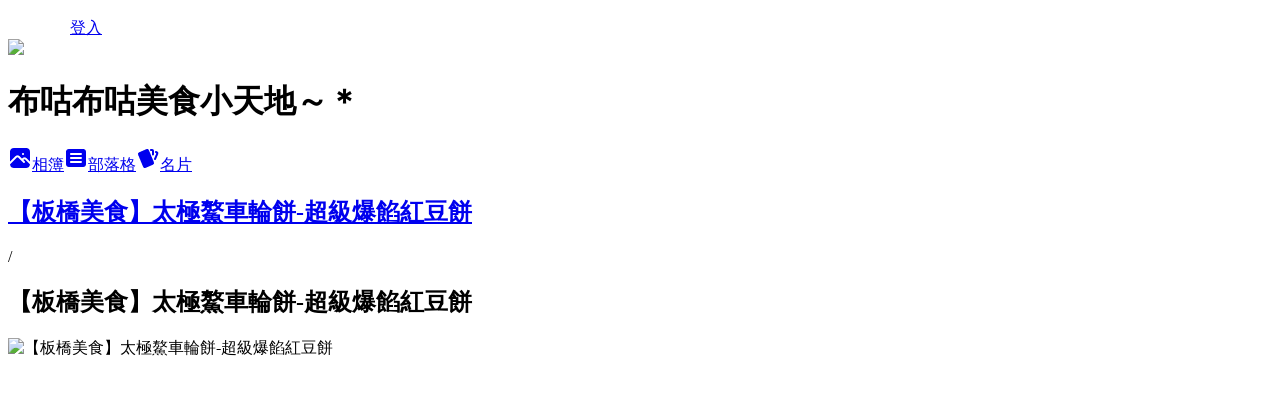

--- FILE ---
content_type: text/html; charset=utf-8
request_url: https://nixojov.pixnet.net/albums/415754572/photos/4676234953
body_size: 20675
content:
<!DOCTYPE html><html lang="zh-TW"><head><meta charSet="utf-8"/><meta name="viewport" content="width=device-width, initial-scale=1"/><link rel="preload" href="/logo_pixnet_ch.svg" as="image"/><link rel="preload" as="image" href="https://picsum.photos/seed/nixojov/1200/400"/><link rel="preload" href="https://pimg.1px.tw/nixojov/1487309671-2905154977.jpg" as="image"/><link rel="stylesheet" href="/main.css" data-precedence="base"/><link rel="preload" as="script" fetchPriority="low" href="https://static.1px.tw/blog-next/_next/static/chunks/94688e2baa9fea03.js"/><script src="https://static.1px.tw/blog-next/_next/static/chunks/41eaa5427c45ebcc.js" async=""></script><script src="https://static.1px.tw/blog-next/_next/static/chunks/e2c6231760bc85bd.js" async=""></script><script src="https://static.1px.tw/blog-next/_next/static/chunks/94bde6376cf279be.js" async=""></script><script src="https://static.1px.tw/blog-next/_next/static/chunks/426b9d9d938a9eb4.js" async=""></script><script src="https://static.1px.tw/blog-next/_next/static/chunks/turbopack-5021d21b4b170dda.js" async=""></script><script src="https://static.1px.tw/blog-next/_next/static/chunks/ff1a16fafef87110.js" async=""></script><script src="https://static.1px.tw/blog-next/_next/static/chunks/e308b2b9ce476a3e.js" async=""></script><script src="https://static.1px.tw/blog-next/_next/static/chunks/2bf79572a40338b7.js" async=""></script><script src="https://static.1px.tw/blog-next/_next/static/chunks/d3c6eed28c1dd8e2.js" async=""></script><script src="https://static.1px.tw/blog-next/_next/static/chunks/d4d39cfc2a072218.js" async=""></script><script src="https://static.1px.tw/blog-next/_next/static/chunks/6a5d72c05b9cd4ba.js" async=""></script><script src="https://static.1px.tw/blog-next/_next/static/chunks/4d6326615654b530.js" async=""></script><script src="https://static.1px.tw/blog-next/_next/static/chunks/60d08651d643cedc.js" async=""></script><script src="https://static.1px.tw/blog-next/_next/static/chunks/3dc6d785adb4c96e.js" async=""></script><script src="https://static.1px.tw/blog-next/_next/static/chunks/ed01c75076819ebd.js" async=""></script><script src="https://static.1px.tw/blog-next/_next/static/chunks/a4df8fc19a9a82e6.js" async=""></script><link rel="preload" href="https://pagead2.googlesyndication.com/pagead/js/adsbygoogle.js?client=ca-pub-4860827147350355" as="script" crossorigin=""/><title>【板橋美食】太極鰲車輪餅-超級爆餡紅豆餅 - 痞客邦</title><meta name="description" content="【板橋美食】太極鰲車輪餅-超級爆餡紅豆餅"/><meta name="google-adsense-platform-account" content="pub-2647689032095179"/><meta name="google-adsense-account" content="pub-4860827147350355"/><meta name="fb:app_id" content="101730233200171"/><link rel="canonical" href="https://nixojov.pixnet.net/blog/albums/415754572/photos/4676234953"/><meta property="og:title" content="【板橋美食】太極鰲車輪餅-超級爆餡紅豆餅 - 痞客邦"/><meta property="og:description" content="【板橋美食】太極鰲車輪餅-超級爆餡紅豆餅"/><meta property="og:url" content="https://nixojov.pixnet.net/blog/albums/415754572/photos/4676234953"/><meta property="og:image" content="https://pimg.1px.tw/nixojov/1487309671-2905154977.jpg"/><meta property="og:image:width" content="1200"/><meta property="og:image:height" content="630"/><meta property="og:image:alt" content="【板橋美食】太極鰲車輪餅-超級爆餡紅豆餅"/><meta property="og:type" content="article"/><meta name="twitter:card" content="summary_large_image"/><meta name="twitter:title" content="【板橋美食】太極鰲車輪餅-超級爆餡紅豆餅 - 痞客邦"/><meta name="twitter:description" content="【板橋美食】太極鰲車輪餅-超級爆餡紅豆餅"/><meta name="twitter:image" content="https://pimg.1px.tw/nixojov/1487309671-2905154977.jpg"/><link rel="icon" href="/favicon.ico?favicon.a62c60e0.ico" sizes="32x32" type="image/x-icon"/><script src="https://static.1px.tw/blog-next/_next/static/chunks/a6dad97d9634a72d.js" noModule=""></script></head><body><!--$--><!--/$--><!--$?--><template id="B:0"></template><!--/$--><script>requestAnimationFrame(function(){$RT=performance.now()});</script><script src="https://static.1px.tw/blog-next/_next/static/chunks/94688e2baa9fea03.js" id="_R_" async=""></script><div hidden id="S:0"><script id="pixnet-vars">
          window.PIXNET = {
            post_id: 0,
            name: "nixojov",
            user_id: 0,
            blog_id: "4682507",
            display_ads: true
          }; 
        </script><div class="relative min-h-screen"><nav class="fixed z-20 flex h-14 w-full items-center bg-orange-500 text-white shadow-sm"><div class="container mx-auto flex max-w-5xl items-center justify-between px-5"><a href="https://www.pixnet.net"><img src="/logo_pixnet_ch.svg" alt="PIXNET Logo"/></a><a href="/auth/authorize">登入</a></div></nav><div class="container mx-auto max-w-5xl pt-[45px]"><div class="sm:px-4"><div class="bg-muted relative flex flex-col items-center justify-center gap-4 overflow-clip py-10 sm:mt-8 sm:rounded-sm"><img src="https://picsum.photos/seed/nixojov/1200/400" class="absolute inset-0 h-full w-full object-cover"/><div class="absolute inset-0 bg-black/40 backdrop-blur-sm"></div><div class="relative z-10 flex flex-col items-center justify-center gap-4 px-4"><span data-slot="avatar" class="relative flex shrink-0 overflow-hidden rounded-full size-24 shadow"><span data-slot="avatar-fallback" class="bg-muted flex size-full items-center justify-center rounded-full"></span></span><div class="text-center"><h1 class="mb-1 text-2xl font-bold text-white text-shadow-2xs">布咕布咕美食小天地～＊</h1></div><div class="flex items-center justify-center gap-3"><a href="/albums" data-slot="button" class="inline-flex items-center justify-center gap-2 whitespace-nowrap text-sm font-medium transition-all disabled:pointer-events-none disabled:opacity-50 [&amp;_svg]:pointer-events-none [&amp;_svg:not([class*=&#x27;size-&#x27;])]:size-4 shrink-0 [&amp;_svg]:shrink-0 outline-none focus-visible:border-ring focus-visible:ring-ring/50 focus-visible:ring-[3px] aria-invalid:ring-destructive/20 dark:aria-invalid:ring-destructive/40 aria-invalid:border-destructive bg-primary text-primary-foreground hover:bg-primary/90 h-9 px-4 py-2 has-[&gt;svg]:px-3 cursor-pointer rounded-full"><svg xmlns="http://www.w3.org/2000/svg" width="24" height="24" viewBox="0 0 24 24" fill="currentColor" stroke="none" class="tabler-icon tabler-icon-photo-filled "><path d="M8.813 11.612c.457 -.38 .918 -.38 1.386 .011l.108 .098l4.986 4.986l.094 .083a1 1 0 0 0 1.403 -1.403l-.083 -.094l-1.292 -1.293l.292 -.293l.106 -.095c.457 -.38 .918 -.38 1.386 .011l.108 .098l4.674 4.675a4 4 0 0 1 -3.775 3.599l-.206 .005h-12a4 4 0 0 1 -3.98 -3.603l6.687 -6.69l.106 -.095zm9.187 -9.612a4 4 0 0 1 3.995 3.8l.005 .2v9.585l-3.293 -3.292l-.15 -.137c-1.256 -1.095 -2.85 -1.097 -4.096 -.017l-.154 .14l-.307 .306l-2.293 -2.292l-.15 -.137c-1.256 -1.095 -2.85 -1.097 -4.096 -.017l-.154 .14l-5.307 5.306v-9.585a4 4 0 0 1 3.8 -3.995l.2 -.005h12zm-2.99 5l-.127 .007a1 1 0 0 0 0 1.986l.117 .007l.127 -.007a1 1 0 0 0 0 -1.986l-.117 -.007z"></path></svg>相簿</a><a href="/blog" data-slot="button" class="inline-flex items-center justify-center gap-2 whitespace-nowrap text-sm font-medium transition-all disabled:pointer-events-none disabled:opacity-50 [&amp;_svg]:pointer-events-none [&amp;_svg:not([class*=&#x27;size-&#x27;])]:size-4 shrink-0 [&amp;_svg]:shrink-0 outline-none focus-visible:border-ring focus-visible:ring-ring/50 focus-visible:ring-[3px] aria-invalid:ring-destructive/20 dark:aria-invalid:ring-destructive/40 aria-invalid:border-destructive border bg-background shadow-xs hover:bg-accent hover:text-accent-foreground dark:bg-input/30 dark:border-input dark:hover:bg-input/50 h-9 px-4 py-2 has-[&gt;svg]:px-3 cursor-pointer rounded-full"><svg xmlns="http://www.w3.org/2000/svg" width="24" height="24" viewBox="0 0 24 24" fill="currentColor" stroke="none" class="tabler-icon tabler-icon-article-filled "><path d="M19 3a3 3 0 0 1 2.995 2.824l.005 .176v12a3 3 0 0 1 -2.824 2.995l-.176 .005h-14a3 3 0 0 1 -2.995 -2.824l-.005 -.176v-12a3 3 0 0 1 2.824 -2.995l.176 -.005h14zm-2 12h-10l-.117 .007a1 1 0 0 0 0 1.986l.117 .007h10l.117 -.007a1 1 0 0 0 0 -1.986l-.117 -.007zm0 -4h-10l-.117 .007a1 1 0 0 0 0 1.986l.117 .007h10l.117 -.007a1 1 0 0 0 0 -1.986l-.117 -.007zm0 -4h-10l-.117 .007a1 1 0 0 0 0 1.986l.117 .007h10l.117 -.007a1 1 0 0 0 0 -1.986l-.117 -.007z"></path></svg>部落格</a><a href="https://www.pixnet.net/pcard/4682507" data-slot="button" class="inline-flex items-center justify-center gap-2 whitespace-nowrap text-sm font-medium transition-all disabled:pointer-events-none disabled:opacity-50 [&amp;_svg]:pointer-events-none [&amp;_svg:not([class*=&#x27;size-&#x27;])]:size-4 shrink-0 [&amp;_svg]:shrink-0 outline-none focus-visible:border-ring focus-visible:ring-ring/50 focus-visible:ring-[3px] aria-invalid:ring-destructive/20 dark:aria-invalid:ring-destructive/40 aria-invalid:border-destructive border bg-background shadow-xs hover:bg-accent hover:text-accent-foreground dark:bg-input/30 dark:border-input dark:hover:bg-input/50 h-9 px-4 py-2 has-[&gt;svg]:px-3 cursor-pointer rounded-full"><svg xmlns="http://www.w3.org/2000/svg" width="24" height="24" viewBox="0 0 24 24" fill="currentColor" stroke="none" class="tabler-icon tabler-icon-cards-filled "><path d="M10.348 3.169l-7.15 3.113a2 2 0 0 0 -1.03 2.608l4.92 11.895a1.96 1.96 0 0 0 2.59 1.063l7.142 -3.11a2.002 2.002 0 0 0 1.036 -2.611l-4.92 -11.894a1.96 1.96 0 0 0 -2.588 -1.064z"></path><path d="M16 3a2 2 0 0 1 1.995 1.85l.005 .15v3.5a1 1 0 0 1 -1.993 .117l-.007 -.117v-3.5h-1a1 1 0 0 1 -.117 -1.993l.117 -.007h1z"></path><path d="M19.08 5.61a1 1 0 0 1 1.31 -.53c.257 .108 .505 .21 .769 .314a2 2 0 0 1 1.114 2.479l-.056 .146l-2.298 5.374a1 1 0 0 1 -1.878 -.676l.04 -.11l2.296 -5.371l-.366 -.148l-.402 -.167a1 1 0 0 1 -.53 -1.312z"></path></svg>名片</a></div></div></div></div><div class="p-4"><div class="mb-4 flex items-center gap-2"><a href="/albums/415754572" class="text-gray-400 hover:text-gray-500"><h2 class="text-lg font-bold">【板橋美食】太極鰲車輪餅-超級爆餡紅豆餅</h2></a><span>/</span><h2 class="text-lg font-bold text-gray-500">【板橋美食】太極鰲車輪餅-超級爆餡紅豆餅</h2></div><div class="overflow-clip rounded-lg border"><img src="https://pimg.1px.tw/nixojov/1487309671-2905154977.jpg" alt="【板橋美食】太極鰲車輪餅-超級爆餡紅豆餅" class="h-auto w-full rounded-lg object-contain"/></div></div></div></div><section aria-label="Notifications alt+T" tabindex="-1" aria-live="polite" aria-relevant="additions text" aria-atomic="false"></section></div><script>$RB=[];$RV=function(a){$RT=performance.now();for(var b=0;b<a.length;b+=2){var c=a[b],e=a[b+1];null!==e.parentNode&&e.parentNode.removeChild(e);var f=c.parentNode;if(f){var g=c.previousSibling,h=0;do{if(c&&8===c.nodeType){var d=c.data;if("/$"===d||"/&"===d)if(0===h)break;else h--;else"$"!==d&&"$?"!==d&&"$~"!==d&&"$!"!==d&&"&"!==d||h++}d=c.nextSibling;f.removeChild(c);c=d}while(c);for(;e.firstChild;)f.insertBefore(e.firstChild,c);g.data="$";g._reactRetry&&requestAnimationFrame(g._reactRetry)}}a.length=0};
$RC=function(a,b){if(b=document.getElementById(b))(a=document.getElementById(a))?(a.previousSibling.data="$~",$RB.push(a,b),2===$RB.length&&("number"!==typeof $RT?requestAnimationFrame($RV.bind(null,$RB)):(a=performance.now(),setTimeout($RV.bind(null,$RB),2300>a&&2E3<a?2300-a:$RT+300-a)))):b.parentNode.removeChild(b)};$RC("B:0","S:0")</script><script>(self.__next_f=self.__next_f||[]).push([0])</script><script>self.__next_f.push([1,"1:\"$Sreact.fragment\"\n3:I[39756,[\"https://static.1px.tw/blog-next/_next/static/chunks/ff1a16fafef87110.js\",\"https://static.1px.tw/blog-next/_next/static/chunks/e308b2b9ce476a3e.js\"],\"default\"]\n4:I[53536,[\"https://static.1px.tw/blog-next/_next/static/chunks/ff1a16fafef87110.js\",\"https://static.1px.tw/blog-next/_next/static/chunks/e308b2b9ce476a3e.js\"],\"default\"]\n6:I[97367,[\"https://static.1px.tw/blog-next/_next/static/chunks/ff1a16fafef87110.js\",\"https://static.1px.tw/blog-next/_next/static/chunks/e308b2b9ce476a3e.js\"],\"OutletBoundary\"]\n8:I[97367,[\"https://static.1px.tw/blog-next/_next/static/chunks/ff1a16fafef87110.js\",\"https://static.1px.tw/blog-next/_next/static/chunks/e308b2b9ce476a3e.js\"],\"ViewportBoundary\"]\na:I[97367,[\"https://static.1px.tw/blog-next/_next/static/chunks/ff1a16fafef87110.js\",\"https://static.1px.tw/blog-next/_next/static/chunks/e308b2b9ce476a3e.js\"],\"MetadataBoundary\"]\nc:I[63491,[\"https://static.1px.tw/blog-next/_next/static/chunks/2bf79572a40338b7.js\",\"https://static.1px.tw/blog-next/_next/static/chunks/d3c6eed28c1dd8e2.js\"],\"default\"]\nd:I[79520,[\"https://static.1px.tw/blog-next/_next/static/chunks/d4d39cfc2a072218.js\",\"https://static.1px.tw/blog-next/_next/static/chunks/6a5d72c05b9cd4ba.js\",\"https://static.1px.tw/blog-next/_next/static/chunks/4d6326615654b530.js\"],\"\"]\n10:I[69182,[\"https://static.1px.tw/blog-next/_next/static/chunks/d4d39cfc2a072218.js\",\"https://static.1px.tw/blog-next/_next/static/chunks/6a5d72c05b9cd4ba.js\",\"https://static.1px.tw/blog-next/_next/static/chunks/4d6326615654b530.js\"],\"HydrationComplete\"]\n11:I[12985,[\"https://static.1px.tw/blog-next/_next/static/chunks/d4d39cfc2a072218.js\",\"https://static.1px.tw/blog-next/_next/static/chunks/6a5d72c05b9cd4ba.js\",\"https://static.1px.tw/blog-next/_next/static/chunks/4d6326615654b530.js\"],\"NuqsAdapter\"]\n12:I[82782,[\"https://static.1px.tw/blog-next/_next/static/chunks/d4d39cfc2a072218.js\",\"https://static.1px.tw/blog-next/_next/static/chunks/6a5d72c05b9cd4ba.js\",\"https://static.1px.tw/blog-next/_next/static/chunks/4d6326615654b530.js\"],\"RefineContext\"]\n13:I[29306,[\"https://static.1px.tw/blog-next/_next/static/chunks/d4d39cfc2a072218.js\",\"https://static.1px.tw/blog-next/_next/static/chunks/6a5d72c05b9cd4ba.js\",\"https://static.1px.tw/blog-next/_next/static/chunks/4d6326615654b530.js\",\"https://static.1px.tw/blog-next/_next/static/chunks/60d08651d643cedc.js\",\"https://static.1px.tw/blog-next/_next/static/chunks/d3c6eed28c1dd8e2.js\"],\"default\"]\n"])</script><script>self.__next_f.push([1,"0:{\"P\":null,\"b\":\"ltIyLGee0Ke1KaizxsRzD\",\"c\":[\"\",\"albums\",\"415754572\",\"photos\",\"4676234953\"],\"q\":\"\",\"i\":false,\"f\":[[[\"\",{\"children\":[\"albums\",{\"children\":[[\"id\",\"415754572\",\"d\"],{\"children\":[\"photos\",{\"children\":[[\"photoId\",\"4676234953\",\"d\"],{\"children\":[\"__PAGE__\",{}]}]}]}]}]},\"$undefined\",\"$undefined\",true],[[\"$\",\"$1\",\"c\",{\"children\":[[[\"$\",\"script\",\"script-0\",{\"src\":\"https://static.1px.tw/blog-next/_next/static/chunks/d4d39cfc2a072218.js\",\"async\":true,\"nonce\":\"$undefined\"}],[\"$\",\"script\",\"script-1\",{\"src\":\"https://static.1px.tw/blog-next/_next/static/chunks/6a5d72c05b9cd4ba.js\",\"async\":true,\"nonce\":\"$undefined\"}],[\"$\",\"script\",\"script-2\",{\"src\":\"https://static.1px.tw/blog-next/_next/static/chunks/4d6326615654b530.js\",\"async\":true,\"nonce\":\"$undefined\"}]],\"$L2\"]}],{\"children\":[[\"$\",\"$1\",\"c\",{\"children\":[null,[\"$\",\"$L3\",null,{\"parallelRouterKey\":\"children\",\"error\":\"$undefined\",\"errorStyles\":\"$undefined\",\"errorScripts\":\"$undefined\",\"template\":[\"$\",\"$L4\",null,{}],\"templateStyles\":\"$undefined\",\"templateScripts\":\"$undefined\",\"notFound\":\"$undefined\",\"forbidden\":\"$undefined\",\"unauthorized\":\"$undefined\"}]]}],{\"children\":[[\"$\",\"$1\",\"c\",{\"children\":[null,[\"$\",\"$L3\",null,{\"parallelRouterKey\":\"children\",\"error\":\"$undefined\",\"errorStyles\":\"$undefined\",\"errorScripts\":\"$undefined\",\"template\":[\"$\",\"$L4\",null,{}],\"templateStyles\":\"$undefined\",\"templateScripts\":\"$undefined\",\"notFound\":\"$undefined\",\"forbidden\":\"$undefined\",\"unauthorized\":\"$undefined\"}]]}],{\"children\":[[\"$\",\"$1\",\"c\",{\"children\":[null,[\"$\",\"$L3\",null,{\"parallelRouterKey\":\"children\",\"error\":\"$undefined\",\"errorStyles\":\"$undefined\",\"errorScripts\":\"$undefined\",\"template\":[\"$\",\"$L4\",null,{}],\"templateStyles\":\"$undefined\",\"templateScripts\":\"$undefined\",\"notFound\":\"$undefined\",\"forbidden\":\"$undefined\",\"unauthorized\":\"$undefined\"}]]}],{\"children\":[[\"$\",\"$1\",\"c\",{\"children\":[null,[\"$\",\"$L3\",null,{\"parallelRouterKey\":\"children\",\"error\":\"$undefined\",\"errorStyles\":\"$undefined\",\"errorScripts\":\"$undefined\",\"template\":[\"$\",\"$L4\",null,{}],\"templateStyles\":\"$undefined\",\"templateScripts\":\"$undefined\",\"notFound\":\"$undefined\",\"forbidden\":\"$undefined\",\"unauthorized\":\"$undefined\"}]]}],{\"children\":[[\"$\",\"$1\",\"c\",{\"children\":[\"$L5\",[[\"$\",\"script\",\"script-0\",{\"src\":\"https://static.1px.tw/blog-next/_next/static/chunks/3dc6d785adb4c96e.js\",\"async\":true,\"nonce\":\"$undefined\"}],[\"$\",\"script\",\"script-1\",{\"src\":\"https://static.1px.tw/blog-next/_next/static/chunks/ed01c75076819ebd.js\",\"async\":true,\"nonce\":\"$undefined\"}],[\"$\",\"script\",\"script-2\",{\"src\":\"https://static.1px.tw/blog-next/_next/static/chunks/a4df8fc19a9a82e6.js\",\"async\":true,\"nonce\":\"$undefined\"}]],[\"$\",\"$L6\",null,{\"children\":\"$@7\"}]]}],{},null,false,false]},null,false,false]},null,false,false]},null,false,false]},null,false,false]},null,false,false],[\"$\",\"$1\",\"h\",{\"children\":[null,[\"$\",\"$L8\",null,{\"children\":\"$@9\"}],[\"$\",\"$La\",null,{\"children\":\"$@b\"}],null]}],false]],\"m\":\"$undefined\",\"G\":[\"$c\",[]],\"S\":false}\n"])</script><script>self.__next_f.push([1,"2:[\"$\",\"html\",null,{\"lang\":\"zh-TW\",\"children\":[[\"$\",\"$Ld\",null,{\"id\":\"google-tag-manager\",\"strategy\":\"afterInteractive\",\"children\":\"\\n(function(w,d,s,l,i){w[l]=w[l]||[];w[l].push({'gtm.start':\\nnew Date().getTime(),event:'gtm.js'});var f=d.getElementsByTagName(s)[0],\\nj=d.createElement(s),dl=l!='dataLayer'?'\u0026l='+l:'';j.async=true;j.src=\\n'https://www.googletagmanager.com/gtm.js?id='+i+dl;f.parentNode.insertBefore(j,f);\\n})(window,document,'script','dataLayer','GTM-TRLQMPKX');\\n  \"}],\"$Le\",\"$Lf\",[\"$\",\"body\",null,{\"children\":[[\"$\",\"$L10\",null,{}],[\"$\",\"$L11\",null,{\"children\":[\"$\",\"$L12\",null,{\"children\":[\"$\",\"$L3\",null,{\"parallelRouterKey\":\"children\",\"error\":\"$undefined\",\"errorStyles\":\"$undefined\",\"errorScripts\":\"$undefined\",\"template\":[\"$\",\"$L4\",null,{}],\"templateStyles\":\"$undefined\",\"templateScripts\":\"$undefined\",\"notFound\":[[\"$\",\"$L13\",null,{}],[]],\"forbidden\":\"$undefined\",\"unauthorized\":\"$undefined\"}]}]}]]}]]}]\n9:[[\"$\",\"meta\",\"0\",{\"charSet\":\"utf-8\"}],[\"$\",\"meta\",\"1\",{\"name\":\"viewport\",\"content\":\"width=device-width, initial-scale=1\"}]]\n"])</script><script>self.__next_f.push([1,"e:null\nf:[\"$\",\"$Ld\",null,{\"async\":true,\"src\":\"https://pagead2.googlesyndication.com/pagead/js/adsbygoogle.js?client=ca-pub-4860827147350355\",\"crossOrigin\":\"anonymous\",\"strategy\":\"afterInteractive\"}]\n"])</script><script>self.__next_f.push([1,"15:I[86294,[\"https://static.1px.tw/blog-next/_next/static/chunks/d4d39cfc2a072218.js\",\"https://static.1px.tw/blog-next/_next/static/chunks/6a5d72c05b9cd4ba.js\",\"https://static.1px.tw/blog-next/_next/static/chunks/4d6326615654b530.js\",\"https://static.1px.tw/blog-next/_next/static/chunks/3dc6d785adb4c96e.js\",\"https://static.1px.tw/blog-next/_next/static/chunks/ed01c75076819ebd.js\",\"https://static.1px.tw/blog-next/_next/static/chunks/a4df8fc19a9a82e6.js\"],\"HeaderSection\"]\n19:I[27201,[\"https://static.1px.tw/blog-next/_next/static/chunks/ff1a16fafef87110.js\",\"https://static.1px.tw/blog-next/_next/static/chunks/e308b2b9ce476a3e.js\"],\"IconMark\"]\n:HL[\"/main.css\",\"style\"]\n16:T3f58,"])</script><script>self.__next_f.push([1,"\u003cp style=\"text-align: center;\"\u003e\u0026nbsp;\u003cspan style=\"font-size: 18pt; font-family: 標楷體;\"\u003e\u003cspan style=\"color: #808080;\"\u003e好吃、好玩、旅遊、試吃、邀稿歡迎洽詢：nixojov@hotmail.com\u003c/span\u003e\u003c/span\u003e\u003c/p\u003e\n\u003cp style=\"text-align: center;\"\u003e\u0026nbsp;\u003c/p\u003e\n\u003cp style=\"text-align: center;\"\u003e\u0026nbsp;\u003cspan style=\"font-size: 18pt; font-family: 標楷體;\"\u003e\u003cspan style=\"color: #808000;\"\u003e台北美食餐廳、旅遊景點、各地方美食景點、國內外旅遊懶人包分類區\u003c/span\u003e\u003c/span\u003e\u003c/p\u003e\n\u003cp style=\"text-align: center;\"\u003e\u0026nbsp;\u003c/p\u003e\n\u003cp\u003e\u003cspan style=\"font-size: 14pt;\"\u003e\u003cspan style=\"color: #339966;\"\u003e全\u0026nbsp;➨\u003c/span\u003e\u003cspan style=\"color: #ff6600;\"\u003e\u0026nbsp;台北地區\u003c/span\u003e\u0026nbsp;\u003cspan style=\"color: #999999;\"\u003e➪\u003c/span\u003e\u0026nbsp;\u003ca title=\"台北推薦好吃美食小吃、餐廳、旅遊景點-懶人包\" href=\"https://nixojov.pixnet.net/blog/post/114501251\" target=\"_blank\"\u003e\u003cspan style=\"color: #0000ff;\"\u003e台北美食\u003c/span\u003e\u003c/a\u003e\u0026nbsp;\u003cspan style=\"color: #888888;\"\u003e│\u003c/span\u003e\u0026nbsp;\u003ca title=\"台北及新北市好玩的在地推薦旅遊景點\" href=\"https://nixojov.pixnet.net/blog/post/297999377\" target=\"_blank\"\u003e\u003cspan style=\"color: #0000ff;\"\u003e台北旅遊景點\u003c/span\u003e\u003c/a\u003e\u0026nbsp;\u003cspan style=\"color: #888888;\"\u003e│\u003c/span\u003e\u0026nbsp;\u003ca title=\"台北一日遊行程\" href=\"https://nixojov.pixnet.net/blog/post/332100708\" target=\"_blank\"\u003e\u003cspan style=\"color: #0000ff;\"\u003e台北一日遊景點\u003c/span\u003e\u003c/a\u003e\u0026nbsp;\u003cspan style=\"color: #888888;\"\u003e│\u003c/span\u003e\u0026nbsp;\u003ca href=\"https://nixojov.pixnet.net/blog/post/313276707\" target=\"_blank\"\u003e\u003cspan style=\"color: #0000ff;\"\u003e台北萬華美食\u003c/span\u003e\u003c/a\u003e\u0026nbsp;\u003cspan style=\"color: #888888;\"\u003e│\u003c/span\u003e\u0026nbsp;\u003cspan style=\"color: #0000ff;\"\u003e\u003ca href=\"https://nixojov.pixnet.net/blog/post/352320220\" target=\"_blank\"\u003e\u003cspan style=\"color: #0000ff;\"\u003e台北滷肉飯\u003c/span\u003e\u003c/a\u003e\u003c/span\u003e\u003cspan style=\"color: #0000ff;\"\u003e\u003cbr /\u003e\u003c/span\u003e\u003c/span\u003e\u003c/p\u003e\n\u003cp\u003e\u0026nbsp;\u003c/p\u003e\n\u003cp\u003e\u003cspan style=\"font-size: 14pt;\"\u003e\u003cspan style=\"color: #ff6600;\"\u003e\u003cspan style=\"color: #339966;\"\u003e台 ➨\u003c/span\u003e\u0026nbsp;新北市地區\u003c/span\u003e\u0026nbsp;\u003cspan style=\"color: #999999;\"\u003e➪\u003c/span\u003e\u0026nbsp;\u003ca href=\"https://nixojov.pixnet.net/blog/post/339225569\" target=\"_blank\"\u003e\u003cspan style=\"color: #0000ff;\"\u003e新北市旅遊景點\u003c/span\u003e\u003c/a\u003e\u0026nbsp;\u003cspan style=\"color: #888888;\"\u003e│\u003c/span\u003e\u0026nbsp;\u003ca title=\"新莊在地推薦好吃的美食、小吃、餐廳、旅遊景點-懶人包\" href=\"https://nixojov.pixnet.net/blog/post/114011918\" target=\"_blank\"\u003e\u003cspan style=\"color: #0000ff;\"\u003e新莊美食\u003c/span\u003e\u003c/a\u003e\u0026nbsp;\u003cspan style=\"color: #888888;\"\u003e│\u003c/span\u003e\u0026nbsp;\u003ca title=\"三重、蘆洲推薦好吃的美食小吃、餐廳、旅遊景點-懶人包\" href=\"https://nixojov.pixnet.net/blog/post/114511451\" target=\"_blank\"\u003e\u003cspan style=\"color: #0000ff;\"\u003e三重、蘆洲美食\u003c/span\u003e\u003c/a\u003e\u0026nbsp;\u003cspan style=\"color: #888888;\"\u003e│\u003c/span\u003e\u0026nbsp;\u003ca title=\"板橋在地推薦好吃的美食、小吃、餐廳-懶人包\" href=\"https://nixojov.pixnet.net/blog/post/330375368\" target=\"_blank\"\u003e\u003cspan style=\"color: #0000ff;\"\u003e板橋美食\u003c/span\u003e\u003c/a\u003e\u0026nbsp;\u003cspan style=\"color: #888888;\"\u003e│\u003c/span\u003e\u0026nbsp;\u003ca title=\"中和、永和在地推薦好吃的美食、小吃、餐廳、旅遊景點-懶人包\" href=\"https://nixojov.pixnet.net/blog/post/330572636\" target=\"_blank\"\u003e\u003cspan style=\"color: #0000ff;\"\u003e中永和美食\u003c/span\u003e\u003c/a\u003e\u003c/span\u003e\u003c/p\u003e\n\u003cp\u003e\u0026nbsp;\u003c/p\u003e\n\u003cp\u003e\u003cspan style=\"font-size: 14pt;\"\u003e\u003cspan style=\"color: #ff6600;\"\u003e\u003cspan style=\"color: #339966;\"\u003e各 ➨\u003c/span\u003e\u0026nbsp;桃園、新竹地區\u003c/span\u003e\u0026nbsp;\u003cspan style=\"color: #999999;\"\u003e➪\u003c/span\u003e\u0026nbsp;\u003ca title=\"桃園推薦好吃的美食小吃、餐廳、旅遊景點-懶人包\" href=\"https://nixojov.pixnet.net/blog/post/255254668\" target=\"_blank\"\u003e\u003cspan style=\"color: #0000ff;\"\u003e桃園美食\u003c/span\u003e\u003c/a\u003e\u0026nbsp;\u003cspan style=\"color: #888888;\"\u003e│\u0026nbsp;\u003ca style=\"font-size: 18.6667px;\" href=\"https://nixojov.pixnet.net/blog/post/321493326\" target=\"_blank\"\u003e\u003cspan style=\"color: #0000ff;\"\u003e桃園旅遊景點\u003c/span\u003e\u003c/a\u003e\u003c/span\u003e\u003cspan style=\"color: #0000ff;\"\u003e\u003cspan style=\"color: #888888;\"\u003e\u003cspan style=\"color: #0000ff;\"\u003e\u003cspan style=\"font-size: 18.6667px; color: #888888;\"\u003e\u003cspan style=\"color: #0000ff;\"\u003e\u0026nbsp;\u003c/span\u003e\u003cspan style=\"font-size: 18.6667px; color: #0000ff;\"\u003e\u003cspan style=\"color: #888888;\"\u003e\u003cspan style=\"color: #0000ff;\"\u003e\u003cspan style=\"font-size: 18.6667px; color: #888888;\"\u003e│\u0026nbsp;\u003cspan style=\"color: #0000ff;\"\u003e\u003cspan style=\"font-size: 18.6667px; color: #888888;\"\u003e\u003ca style=\"font-size: 18.6667px;\" href=\"https://nixojov.pixnet.net/blog/post/333349542\" target=\"_blank\"\u003e\u003cspan style=\"color: #0000ff;\"\u003e龜山美食旅遊景點\u003c/span\u003e\u003c/a\u003e\u003c/span\u003e\u003c/span\u003e\u0026nbsp;\u003cspan style=\"color: #888888; font-size: 18.6667px;\"\u003e│\u003c/span\u003e\u003cspan style=\"color: #999999;\"\u003e\u0026nbsp;\u003ca title=\"新竹在地推薦好吃的美食、小吃、餐廳、旅遊景點-懶人包\" href=\"https://nixojov.pixnet.net/blog/post/293778652\" target=\"_blank\"\u003e\u003cspan style=\"color: #0000ff;\"\u003e新竹美食旅遊景點\u003c/span\u003e\u003c/a\u003e\u003c/span\u003e\u003c/span\u003e\u003c/span\u003e\u003c/span\u003e\u003c/span\u003e\u003c/span\u003e\u003c/span\u003e\u003cspan style=\"color: #0000ff;\"\u003e\u003cspan style=\"font-size: 18.6667px; color: #888888;\"\u003e\u003cbr /\u003e\u003c/span\u003e\u003c/span\u003e\u003c/span\u003e\u003c/span\u003e\u003c/span\u003e\u003c/p\u003e\n\u003cp\u003e\u0026nbsp;\u003c/p\u003e\n\u003cp\u003e\u003cspan style=\"font-size: 14pt;\"\u003e\u003cspan style=\"color: #ff6600;\"\u003e\u003cspan style=\"color: #339966;\"\u003e地 ➨\u003c/span\u003e\u0026nbsp;\u003cspan style=\"font-size: 18.6667px; color: #ff6600;\"\u003e中部地區\u003c/span\u003e\u003cspan style=\"font-size: 18.6667px;\"\u003e\u0026nbsp;\u003c/span\u003e\u003cspan style=\"color: #999999;\"\u003e➪\u003c/span\u003e\u0026nbsp;\u003ca title=\"台中推薦好吃美食小吃、餐廳、旅遊景點-懶人包\" href=\"https://nixojov.pixnet.net/blog/post/114496847\" target=\"_blank\"\u003e\u003cspan style=\"color: #0000ff;\"\u003e台中美食\u003c/span\u003e\u003c/a\u003e\u0026nbsp;\u003cspan style=\"font-size: 18.6667px; color: #0000ff;\"\u003e\u003cspan style=\"color: #888888;\"\u003e│\u0026nbsp;\u003ca href=\"https://nixojov.pixnet.net/blog/post/114496847\" target=\"_blank\"\u003e\u003cspan style=\"color: #0000ff;\"\u003e台中旅遊景點\u003c/span\u003e\u003c/a\u003e\u0026nbsp;\u003cspan style=\"font-size: 18.6667px; color: #0000ff;\"\u003e\u003cspan style=\"color: #888888;\"\u003e│\u003cspan style=\"font-size: 18.6667px; color: #0000ff;\"\u003e\u003cspan style=\"color: #888888;\"\u003e\u003cspan style=\"font-size: 18.6667px; color: #0000ff;\"\u003e\u003cspan style=\"color: #888888;\"\u003e\u0026nbsp;\u003cspan style=\"color: #0000ff;\"\u003e\u003cspan style=\"color: #888888;\"\u003e\u003cspan style=\"color: #0000ff;\"\u003e\u003cspan style=\"font-size: 18.6667px;\"\u003e\u003cspan style=\"font-size: 14pt; color: #999999;\"\u003e\u003ca href=\"https://nixojov.pixnet.net/blog/post/280225378\" target=\"_blank\"\u003e\u003cspan style=\"color: #0000ff;\"\u003e彰化美食\u003c/span\u003e\u003c/a\u003e\u003c/span\u003e\u003c/span\u003e\u003c/span\u003e\u003c/span\u003e\u003c/span\u003e\u003c/span\u003e\u003c/span\u003e\u003c/span\u003e\u003c/span\u003e\u0026nbsp;\u003c/span\u003e\u003c/span\u003e\u003cspan style=\"font-size: 18.6667px; color: #0000ff;\"\u003e\u003cspan style=\"color: #888888;\"\u003e│\u0026nbsp;\u003cspan style=\"font-size: 18.6667px; color: #0000ff;\"\u003e\u003cspan style=\"color: #888888;\"\u003e\u003cspan style=\"font-size: 18.6667px; color: #0000ff;\"\u003e\u003cspan style=\"color: #888888;\"\u003e\u003ca href=\"https://nixojov.pixnet.net/blog/post/339958559\" target=\"_blank\"\u003e\u003cspan style=\"color: #0000ff;\"\u003e彰化旅遊景點\u003c/span\u003e\u003c/a\u003e\u003c/span\u003e\u003c/span\u003e\u0026nbsp;\u003cspan style=\"color: #888888; font-size: 18.6667px;\"\u003e│\u003c/span\u003e\u003cspan style=\"font-size: 18.6667px; color: #0000ff;\"\u003e\u003cspan style=\"color: #888888;\"\u003e\u003cspan style=\"font-size: 18.6667px; color: #0000ff;\"\u003e\u003cspan style=\"color: #888888;\"\u003e\u0026nbsp;\u003cspan style=\"color: #0000ff;\"\u003e\u003cspan style=\"color: #888888;\"\u003e\u003cspan style=\"color: #0000ff;\"\u003e\u003cspan style=\"font-size: 18.6667px;\"\u003e\u003cspan style=\"font-size: 14pt; color: #999999;\"\u003e\u003ca href=\"https://nixojov.pixnet.net/blog/post/280225051\" target=\"_blank\"\u003e\u003cspan style=\"color: #0000ff;\"\u003e南投美食景點\u003c/span\u003e\u003c/a\u003e\u003c/span\u003e\u003c/span\u003e\u003c/span\u003e\u003c/span\u003e\u003c/span\u003e\u003c/span\u003e\u003c/span\u003e\u003c/span\u003e\u003c/span\u003e\u003cspan style=\"color: #888888; font-size: 18.6667px;\"\u003e\u0026nbsp;\u003c/span\u003e\u003c/span\u003e\u003c/span\u003e\u003c/span\u003e\u003c/span\u003e\u003c/span\u003e\u003c/span\u003e\u003c/span\u003e\u003cspan style=\"color: #999999;\"\u003e\u003cspan style=\"color: #0000ff;\"\u003e\u003cspan style=\"color: #888888;\"\u003e\u003cspan style=\"color: #0000ff;\"\u003e\u003cspan style=\"color: #888888;\"\u003e\u003cspan style=\"color: #0000ff;\"\u003e\u003cspan style=\"color: #888888;\"\u003e\u003cbr /\u003e\u003c/span\u003e\u003c/span\u003e\u003c/span\u003e\u003c/span\u003e\u003c/span\u003e\u003c/span\u003e\u003c/span\u003e\u003c/span\u003e\u003c/p\u003e\n\u003cp\u003e\u0026nbsp;\u003c/p\u003e\n\u003cp\u003e\u003cspan style=\"font-size: 14pt;\"\u003e\u003cspan style=\"color: #ff6600;\"\u003e\u003cspan style=\"color: #339966;\"\u003e懶 ➨\u003c/span\u003e\u0026nbsp;\u003c/span\u003e\u003cspan style=\"color: #0000ff;\"\u003e\u003cspan style=\"color: #888888;\"\u003e\u003cspan style=\"font-size: 18.6667px; color: #0000ff;\"\u003e\u003cspan style=\"color: #888888;\"\u003e\u003cspan style=\"font-size: 14pt;\"\u003e\u003cspan style=\"color: #ff6600;\"\u003e南部\u003cspan style=\"font-size: 18.6667px;\"\u003e地區\u003c/span\u003e\u003cspan style=\"font-size: 18.6667px;\"\u003e\u0026nbsp;\u003cspan style=\"font-size: 14pt; color: #999999;\"\u003e➪\u0026nbsp;\u003cspan style=\"font-size: 18.6667px;\"\u003e\u003cspan style=\"font-size: 14pt; color: #999999;\"\u003e\u003ca title=\"台南在地推薦好吃的美食小吃、餐廳、旅遊景點-懶人包\" href=\"https://nixojov.pixnet.net/blog/post/343492834\" target=\"_blank\"\u003e\u003cspan style=\"color: #0000ff;\"\u003e台南美食\u003c/span\u003e\u003c/a\u003e\u003c/span\u003e\u003c/span\u003e\u0026nbsp;\u003c/span\u003e\u003c/span\u003e\u003cspan style=\"font-size: 18.6667px;\"\u003e\u003cspan style=\"font-size: 14pt; color: #999999;\"\u003e\u003cspan style=\"font-size: 14pt;\"\u003e\u003cspan style=\"color: #ff6600;\"\u003e\u003cspan style=\"font-size: 18.6667px;\"\u003e\u003cspan style=\"font-size: 14pt; color: #999999;\"\u003e\u003cspan style=\"color: #0000ff;\"\u003e\u003cspan style=\"color: #888888;\"\u003e│\u0026nbsp;\u003cspan style=\"font-size: 18.6667px;\"\u003e\u003cspan style=\"font-size: 14pt; color: #999999;\"\u003e\u003cspan style=\"font-size: 18.6667px;\"\u003e\u003cspan style=\"font-size: 14pt; color: #999999;\"\u003e\u003ca href=\"https://nixojov.pixnet.net/blog/post/343492834\" target=\"_blank\"\u003e\u003cspan style=\"color: #0000ff;\"\u003e台南旅遊景點\u003c/span\u003e\u003c/a\u003e\u003c/span\u003e\u003c/span\u003e\u0026nbsp;\u003cspan style=\"color: #888888; font-size: 14pt;\"\u003e\u003cspan style=\"color: #ff6600;\"\u003e\u003cspan style=\"font-size: 18.6667px;\"\u003e\u003cspan style=\"font-size: 14pt; color: #999999;\"\u003e\u003cspan style=\"font-size: 14pt;\"\u003e\u003cspan style=\"color: #ff6600;\"\u003e\u003cspan style=\"font-size: 18.6667px;\"\u003e\u003cspan style=\"font-size: 14pt; color: #999999;\"\u003e\u003cspan style=\"color: #0000ff;\"\u003e\u003cspan style=\"color: #888888;\"\u003e\u003cspan style=\"color: #ff6600; font-size: 18.6667px;\"\u003e\u003cspan style=\"font-size: 14pt; color: #999999;\"\u003e\u003cspan style=\"font-size: 14pt;\"\u003e\u003cspan style=\"color: #ff6600;\"\u003e\u003cspan style=\"font-size: 18.6667px;\"\u003e\u003cspan style=\"font-size: 14pt; color: #999999;\"\u003e\u003cspan style=\"color: #0000ff;\"\u003e\u003cspan style=\"color: #888888;\"\u003e│\u003c/span\u003e\u003c/span\u003e\u003c/span\u003e\u003c/span\u003e\u003c/span\u003e\u003c/span\u003e\u003c/span\u003e\u003c/span\u003e\u003c/span\u003e\u003c/span\u003e\u003c/span\u003e\u003c/span\u003e\u003cspan style=\"font-size: 18.6667px;\"\u003e\u003cspan style=\"font-size: 14pt; color: #999999;\"\u003e\u003cspan style=\"color: #0000ff;\"\u003e\u003cspan style=\"color: #888888;\"\u003e\u0026nbsp;\u003c/span\u003e\u003c/span\u003e\u003c/span\u003e\u003c/span\u003e\u003c/span\u003e\u003c/span\u003e\u003c/span\u003e\u003c/span\u003e\u003c/span\u003e\u003c/span\u003e\u003cspan style=\"color: #0000ff;\"\u003e\u003cspan style=\"font-size: 18.6667px;\"\u003e\u003cspan style=\"color: #999999;\"\u003e\u003cspan style=\"font-size: 18.6667px;\"\u003e\u003cspan style=\"font-size: 14pt; color: #999999;\"\u003e\u003ca title=\"高雄在地推薦美食小吃、餐廳、旅遊景點-懶人包\" href=\"https://nixojov.pixnet.net/blog/post/255254074\" target=\"_blank\"\u003e\u003cspan style=\"color: #0000ff;\"\u003e高雄美食\u003c/span\u003e\u003c/a\u003e\u003c/span\u003e\u003c/span\u003e\u003c/span\u003e\u003c/span\u003e\u003c/span\u003e \u003c/span\u003e\u003c/span\u003e\u003c/span\u003e\u003c/span\u003e\u003c/span\u003e\u003c/span\u003e\u003cspan style=\"color: #ff6600; font-size: 18.6667px;\"\u003e\u003cspan style=\"font-size: 14pt; color: #999999;\"\u003e\u003cspan style=\"font-size: 14pt;\"\u003e\u003cspan style=\"color: #ff6600;\"\u003e\u003cspan style=\"font-size: 18.6667px;\"\u003e\u003cspan style=\"font-size: 14pt; color: #999999;\"\u003e\u003cspan style=\"color: #0000ff;\"\u003e\u003cspan style=\"color: #888888;\"\u003e│\u003c/span\u003e\u003c/span\u003e\u003c/span\u003e\u003c/span\u003e\u003c/span\u003e\u003c/span\u003e\u003c/span\u003e\u003c/span\u003e\u003c/span\u003e\u003c/span\u003e\u003c/span\u003e\u003c/span\u003e\u003cspan style=\"font-size: 18.6667px;\"\u003e\u003cspan style=\"font-size: 14pt; color: #999999;\"\u003e\u003cspan style=\"color: #0000ff;\"\u003e\u003cspan style=\"color: #888888;\"\u003e\u0026nbsp;\u003c/span\u003e\u003c/span\u003e\u003c/span\u003e\u003c/span\u003e\u003c/span\u003e\u003c/span\u003e\u003c/span\u003e\u003c/span\u003e\u003c/span\u003e\u003c/span\u003e\u003cspan style=\"color: #0000ff;\"\u003e\u003cspan style=\"font-size: 18.6667px;\"\u003e\u003cspan style=\"color: #999999;\"\u003e\u003cspan style=\"font-size: 18.6667px;\"\u003e\u003cspan style=\"font-size: 14pt; color: #999999;\"\u003e\u003ca href=\"https://nixojov.pixnet.net/blog/post/255254074\" target=\"_blank\"\u003e\u003cspan style=\"color: #0000ff;\"\u003e高雄旅遊景點規劃\u003c/span\u003e\u003c/a\u003e\u003c/span\u003e\u003c/span\u003e\u003c/span\u003e\u003c/span\u003e\u003c/span\u003e\u003c/span\u003e\u003cspan style=\"color: #888888;\"\u003e\u003cspan style=\"color: #0000ff;\"\u003e\u003cspan style=\"color: #888888;\"\u003e\u003cspan style=\"color: #0000ff;\"\u003e\u003cspan style=\"color: #888888;\"\u003e\u003cbr /\u003e\u003c/span\u003e\u003c/span\u003e\u003c/span\u003e\u003c/span\u003e\u003c/span\u003e\u003c/p\u003e\n\u003cp\u003e\u0026nbsp;\u003c/p\u003e\n\u003cp\u003e\u003cspan style=\"font-size: 14pt;\"\u003e\u003cspan style=\"color: #ff6600;\"\u003e\u003cspan style=\"color: #339966;\"\u003e人 ➨\u003c/span\u003e\u0026nbsp;\u003cspan style=\"color: #339966;\"\u003e\u003cspan style=\"color: #ff6600; font-size: 14pt;\"\u003e東部地區\u003c/span\u003e\u003cspan style=\"font-size: 18.6667px;\"\u003e\u0026nbsp;\u003cspan style=\"font-size: 18.6667px; color: #999999;\"\u003e➪\u003cspan style=\"color: #339966;\"\u003e\u003cspan style=\"font-size: 18.6667px;\"\u003e\u0026nbsp;\u003cspan style=\"color: #0000ff;\"\u003e\u003cspan style=\"font-size: 18.6667px;\"\u003e\u003cspan style=\"color: #999999;\"\u003e\u003cspan style=\"font-size: 18.6667px;\"\u003e\u003cspan style=\"font-size: 14pt; color: #999999;\"\u003e\u003ca title=\"宜蘭在地推薦美食小吃、餐廳、旅遊景點-懶人包\" href=\"https://nixojov.pixnet.net/blog/post/114001475\" target=\"_blank\"\u003e\u003cspan style=\"color: #0000ff;\"\u003e宜蘭美食\u003c/span\u003e\u003c/a\u003e\u003c/span\u003e\u003c/span\u003e\u003c/span\u003e\u003c/span\u003e\u003c/span\u003e\u003c/span\u003e\u003c/span\u003e\u003c/span\u003e\u003c/span\u003e\u003c/span\u003e\u003c/span\u003e\u003c/span\u003e\u0026nbsp;\u0026nbsp;\u003cspan style=\"color: #888888; font-size: 18.6667px;\"\u003e│\u003c/span\u003e \u003cspan style=\"color: #339966;\"\u003e\u003cspan style=\"font-size: 18.6667px;\"\u003e\u003cspan style=\"font-size: 18.6667px; color: #999999;\"\u003e\u003cspan style=\"color: #339966;\"\u003e\u003cspan style=\"font-size: 18.6667px;\"\u003e\u003cspan style=\"color: #0000ff;\"\u003e\u003cspan style=\"font-size: 18.6667px;\"\u003e\u003cspan style=\"color: #999999;\"\u003e\u003cspan style=\"font-size: 18.6667px;\"\u003e\u003cspan style=\"font-size: 14pt; color: #999999;\"\u003e\u003ca href=\"https://nixojov.pixnet.net/blog/post/347173835\" target=\"_blank\"\u003e\u003cspan style=\"color: #0000ff;\"\u003e宜蘭旅遊景點\u003c/span\u003e\u003c/a\u003e\u003c/span\u003e\u003c/span\u003e\u003c/span\u003e\u003c/span\u003e\u003c/span\u003e\u003c/span\u003e\u003c/span\u003e\u003c/span\u003e\u003c/span\u003e\u003c/span\u003e\u0026nbsp;\u0026nbsp;\u003cspan style=\"color: #888888; font-size: 18.6667px;\"\u003e│ \u003ca href=\"https://nixojov.pixnet.net/blog/post/272731144\" target=\"_blank\"\u003e\u003cspan style=\"color: #0000ff;\"\u003e花蓮美食\u003c/span\u003e\u003c/a\u003e \u003cspan style=\"color: #ff6600; font-size: 18.6667px;\"\u003e\u003cspan style=\"font-size: 14pt; color: #999999;\"\u003e\u003cspan style=\"font-size: 14pt;\"\u003e\u003cspan style=\"color: #ff6600;\"\u003e\u003cspan style=\"font-size: 18.6667px;\"\u003e\u003cspan style=\"font-size: 14pt; color: #999999;\"\u003e\u003cspan style=\"font-size: 14pt;\"\u003e\u003cspan style=\"color: #ff6600;\"\u003e\u003cspan style=\"font-size: 18.6667px;\"\u003e\u003cspan style=\"font-size: 14pt; color: #999999;\"\u003e\u003cspan style=\"color: #0000ff;\"\u003e\u003cspan style=\"color: #888888;\"\u003e│ \u003ca href=\"https://nixojov.pixnet.net/blog/post/343159222\" target=\"_blank\"\u003e\u003cspan style=\"color: #0000ff;\"\u003e澎湖美食旅遊\u003c/span\u003e\u003c/a\u003e\u003c/span\u003e\u003c/span\u003e\u003c/span\u003e\u003c/span\u003e\u003c/span\u003e\u003c/span\u003e\u003c/span\u003e\u003c/span\u003e\u003c/span\u003e\u003c/span\u003e\u003c/span\u003e\u003c/span\u003e\u003c/span\u003e\u003cspan style=\"color: #888888;\"\u003e\u003cspan style=\"color: #0000ff;\"\u003e\u003cspan style=\"color: #888888;\"\u003e\u003cspan style=\"color: #0000ff;\"\u003e\u003cspan style=\"color: #888888;\"\u003e\u003cbr /\u003e\u003c/span\u003e\u003c/span\u003e\u003c/span\u003e\u003c/span\u003e\u003c/span\u003e\u003c/p\u003e\n\u003cp\u003e\u0026nbsp;\u003c/p\u003e\n\u003cp\u003e\u003cspan style=\"font-size: 14pt;\"\u003e\u003cspan style=\"color: #ff6600;\"\u003e\u003cspan style=\"color: #339966;\"\u003e包 ➨\u0026nbsp;\u003cspan style=\"font-size: 14pt;\"\u003e\u003cspan style=\"color: #ff6600;\"\u003e\u003cspan style=\"font-size: 18.6667px;\"\u003e\u003cspan style=\"color: #339966;\"\u003e\u003cspan style=\"color: #0000ff;\"\u003e\u003cspan style=\"font-size: 18.6667px; color: #ff6600;\"\u003e\u003cspan style=\"color: #339966;\"\u003e\u003cspan style=\"font-size: 14pt;\"\u003e\u003cspan style=\"color: #ff6600;\"\u003e國外美食旅遊\u003c/span\u003e\u0026nbsp;\u003cspan style=\"color: #999999;\"\u003e➪\u003c/span\u003e\u0026nbsp;\u003ca href=\"https://nixojov.pixnet.net/blog/post/305942505\" target=\"_blank\"\u003e\u003cspan style=\"color: #0000ff;\"\u003e日本東京自由行\u003c/span\u003e\u003c/a\u003e\u0026nbsp;\u003c/span\u003e\u003c/span\u003e\u003c/span\u003e\u003c/span\u003e\u003c/span\u003e\u003c/span\u003e\u003c/span\u003e\u003c/span\u003e\u003c/span\u003e\u003c/span\u003e\u003c/span\u003e\u003cspan style=\"font-size: 18.6667px;\"\u003e\u003cspan style=\"color: #339966;\"\u003e\u003cspan style=\"color: #0000ff;\"\u003e\u003cspan style=\"font-size: 18.6667px; color: #ff6600;\"\u003e\u003cspan style=\"color: #339966;\"\u003e\u003cspan style=\"font-size: 14pt;\"\u003e\u003cspan style=\"color: #888888;\"\u003e│\u003c/span\u003e\u0026nbsp;\u003ca href=\"https://nixojov.pixnet.net/blog/post/317513013\" target=\"_blank\"\u003e\u003cspan style=\"color: #0000ff;\"\u003e日本京阪自由行\u003c/span\u003e\u003c/a\u003e\u0026nbsp;\u003cspan style=\"color: #888888;\"\u003e│\u003c/span\u003e\u0026nbsp;\u003ca href=\"https://nixojov.pixnet.net/blog/post/338851460\" target=\"_blank\"\u003e\u003cspan style=\"color: #0000ff;\"\u003e韓國首爾自由行\u003c/span\u003e\u003c/a\u003e\u0026nbsp;\u003cspan style=\"color: #888888;\"\u003e│\u003c/span\u003e\u0026nbsp;\u003ca href=\"https://nixojov.pixnet.net/blog/post/305301225\" target=\"_blank\"\u003e\u003cspan style=\"color: #0000ff;\"\u003e香港自由行\u003c/span\u003e\u003c/a\u003e\u003c/span\u003e\u003c/span\u003e\u003c/span\u003e\u003c/span\u003e\u003c/span\u003e\u003c/span\u003e\u003c/p\u003e\n\u003cp\u003e\u0026nbsp;\u003c/p\u003e\n\u003cp\u003e\u0026nbsp;\u003c/p\u003e\n\u003cp style=\"text-align: center;\"\u003e\u003cspan style=\"color: #ff0000;\"\u003e\u003cspan style=\"font-size: 14pt;\"\u003e每日更新美食文，每週更新旅遊景點，其它不定期更新\u003c/span\u003e\u003c/span\u003e\u003c/p\u003e\n\u003cp style=\"text-align: center;\"\u003e\u0026nbsp;\u003c/p\u003e\n\u003cscript src=\"//a.breaktime.com.tw/js/au.js?spj=LHN2Y18\" type=\"text/javascript\" async=\"\"\u003e\u003c/script\u003e"])</script><script>self.__next_f.push([1,"17:Tfeb,"])</script><script>self.__next_f.push([1,"\u003cdiv class=\"box-text entry-content\"\u003e\n\u003cp\u003e\u003cspan style=\"color:#ff0000\"\u003e\u0026nbsp;\u003cspan style=\"color:#800000\"\u003e\u003cstrong\u003e\u003cspan style=\"font-size:12pt\"\u003e北台灣美食旅遊懶人包\u003c/span\u003e\u003c/strong\u003e\u003c/span\u003e\u003c/span\u003e\u003c/p\u003e\n\u003c/strong\u003e\u003c/span\u003e\u003c/span\u003e\u003c/p\u003e\n\n\u003cselect onchange=\"window.open(this.value, '_self');\"\u003e\n\n\u003coption value=\"https://nixojov.pixnet.net/blog\"\u003e北部美食旅遊懶人包選單\u003c/option\u003e\n\n\u003coption value=\"https://nixojov.pixnet.net/blog/post/114501251\"\u003e台北美食旅遊懶人包\u003c/option\u003e\n\n\u003coption value=\"https://nixojov.pixnet.net/blog/post/297999377\"\u003e台北旅遊懶人包\u003c/option\u003e\n\n\u003coption value=\"https://nixojov.pixnet.net/blog/post/332100708\"\u003e台北一日遊懶人包\u003c/option\u003e\n\n\u003coption value=\"https://nixojov.pixnet.net/blog/post/313276707\"\u003e台北萬華美食懶人包\u003c/option\u003e\n\n\u003coption value=\"https://nixojov.pixnet.net/blog/post/114011918\"\u003e新莊美食懶人包\u003c/option\u003e\n\n\u003coption value=\"https://nixojov.pixnet.net/blog/post/114511451\"\u003e三重蘆洲美食懶人包\u003c/option\u003e\n\n\u003coption value=\"https://nixojov.pixnet.net/blog/post/330375368\"\u003e板橋美食懶人包\u003c/option\u003e\n\n\u003coption value=\"https://nixojov.pixnet.net/blog/post/330572636\"\u003e中永和美食懶人包\u003c/option\u003e\n\n\u003coption value=\"https://nixojov.pixnet.net/blog/post/255254668\"\u003e桃園美食旅遊懶人包\u003c/option\u003e\n\n\u003coption value=\"https://nixojov.pixnet.net/blog/post/293778652\"\u003e新竹美食旅遊懶人包\u003c/option\u003e\n\n\u003c/select\u003e\n\n\n\n\u003cdiv class=\"box-text entry-content\"\u003e\n\u003cp\u003e\u003cspan style=\"color:#ff0000\"\u003e\u0026nbsp;\u003cspan style=\"color:#800000\"\u003e\u003cstrong\u003e\u003cspan style=\"font-size:12pt\"\u003e中台灣美食旅遊懶人包\u003c/span\u003e\u003c/strong\u003e\u003c/span\u003e\u003c/span\u003e\u003c/p\u003e\n\u003c/strong\u003e\u003c/span\u003e\u003c/span\u003e\u003c/p\u003e\n\n\u003cselect onchange=\"window.open(this.value, '_self');\"\u003e\n\n\u003coption value=\"https://nixojov.pixnet.net/blog\"\u003e中部美食旅遊懶人包選單\u003c/option\u003e\n\n\u003coption value=\"https://nixojov.pixnet.net/blog/post/114496847\"\u003e台中美食旅遊懶人包\u003c/option\u003e\n\n\u003coption value=\"https://nixojov.pixnet.net/blog/post/280225378\"\u003e彰化美食旅遊懶人包\u003c/option\u003e\n\n\n\n\u003c/select\u003e\n\n\n\n\u003cdiv class=\"box-text entry-content\"\u003e\n\u003cp\u003e\u003cspan style=\"color:#ff0000\"\u003e\u0026nbsp;\u003cspan style=\"color:#800000\"\u003e\u003cstrong\u003e\u003cspan style=\"font-size:12pt\"\u003e南台灣美食旅遊懶人包\u003c/span\u003e\u003c/strong\u003e\u003c/span\u003e\u003c/span\u003e\u003c/p\u003e\n\u003c/strong\u003e\u003c/span\u003e\u003c/span\u003e\u003c/p\u003e\n\n\u003cselect onchange=\"window.open(this.value, '_self');\"\u003e\n\n\u003coption value=\"https://nixojov.pixnet.net/blog\"\u003e南部美食旅遊懶人包選單\u003c/option\u003e\n\n\u003coption value=\"https://nixojov.pixnet.net/blog/post/343492834\"\u003e台南美食旅遊懶人包\u003c/option\u003e\n\n\u003coption value=\"https://nixojov.pixnet.net/blog/post/255254074\"\u003e高雄美食旅遊懶人包\u003c/option\u003e\n\n\n\n\u003c/select\u003e\n\n\n\n\n\n\u003cdiv class=\"box-text entry-content\"\u003e\n\u003cp\u003e\u003cspan style=\"color:#ff0000\"\u003e\u0026nbsp;\u003cspan style=\"color:#800000\"\u003e\u003cstrong\u003e\u003cspan style=\"font-size:12pt\"\u003e東台灣美食旅遊懶人包\u003c/span\u003e\u003c/strong\u003e\u003c/span\u003e\u003c/span\u003e\u003c/p\u003e\n\u003c/strong\u003e\u003c/span\u003e\u003c/span\u003e\u003c/p\u003e\n\n\u003cselect onchange=\"window.open(this.value, '_self');\"\u003e\n\n\u003coption value=\"https://nixojov.pixnet.net/blog\"\u003e東部美食旅遊懶人包選單\u003c/option\u003e\n\n\u003coption value=\"https://nixojov.pixnet.net/blog/post/114001475\"\u003e宜蘭美食旅遊懶人包\u003c/option\u003e\n\n\u003coption value=\"https://nixojov.pixnet.net/blog/post/272731144\"\u003e花蓮美食旅遊懶人包\u003c/option\u003e\n\n\n\n\u003c/select\u003e\n\n\n\n\u003cdiv class=\"box-text entry-content\"\u003e\n\u003cp\u003e\u003cspan style=\"color:#ff0000\"\u003e\u0026nbsp;\u003cspan style=\"color:#800000\"\u003e\u003cstrong\u003e\u003cspan style=\"font-size:12pt\"\u003e其它地區美食旅遊懶人包\u003c/span\u003e\u003c/strong\u003e\u003c/span\u003e\u003c/span\u003e\u003c/p\u003e\n\u003c/strong\u003e\u003c/span\u003e\u003c/span\u003e\u003c/p\u003e\n\n\u003cselect onchange=\"window.open(this.value, '_self');\"\u003e\n\n\u003coption value=\"https://nixojov.pixnet.net/blog\"\u003e其它地區美食旅遊懶人包選單\u003c/option\u003e\n\n\u003coption value=\"https://nixojov.pixnet.net/blog/post/343159222\"\u003e澎湖美食旅遊懶人包\u003c/option\u003e\n\n\u003coption value=\"https://nixojov.pixnet.net/blog/post/305942505\"\u003e東京美食旅遊懶人包\u003c/option\u003e\n\n\u003coption value=\"https://nixojov.pixnet.net/blog/post/317513013\"\u003e大阪美食旅遊懶人包\u003c/option\u003e\n\n\u003coption value=\"https://nixojov.pixnet.net/blog/post/338851460\"\u003e韓國美食旅遊懶人包\u003c/option\u003e\n\n\u003coption value=\"https://nixojov.pixnet.net/blog/post/305301225\"\u003e香港美食旅遊懶人包\u003c/option\u003e\n\n\u003c/select\u003e"])</script><script>self.__next_f.push([1,"5:[[\"$\",\"script\",null,{\"id\":\"pixnet-vars\",\"children\":\"\\n          window.PIXNET = {\\n            post_id: 0,\\n            name: \\\"nixojov\\\",\\n            user_id: 0,\\n            blog_id: \\\"4682507\\\",\\n            display_ads: true\\n          }; \\n        \"}],[\"$\",\"link\",null,{\"rel\":\"stylesheet\",\"href\":\"/main.css\",\"precedence\":\"base\"}],[\"$\",\"div\",null,{\"className\":\"relative min-h-screen\",\"children\":[\"$L14\",[\"$\",\"div\",null,{\"className\":\"container mx-auto max-w-5xl pt-[45px]\",\"children\":[[\"$\",\"$L15\",null,{\"blog\":{\"blog_id\":\"4682507\",\"urls\":{\"blog_url\":\"https://nixojov.pixnet.net/blog\",\"album_url\":\"https://nixojov.pixnet.net/albums\",\"card_url\":\"https://www.pixnet.net/pcard/nixojov\",\"sitemap_url\":\"https://nixojov.pixnet.net/sitemap.xml\"},\"name\":\"nixojov\",\"display_name\":\"布咕布咕美食小天地～＊\",\"description\":\"$16\",\"visibility\":\"public\",\"freeze\":\"active\",\"default_comment_permission\":\"deny\",\"service_album\":\"enable\",\"rss_mode\":\"auto\",\"taxonomy\":{\"id\":14,\"name\":\"美食情報\"},\"logo\":{\"id\":null,\"url\":\"https://s3.1px.tw/blog/common/avatar/blog_cover_dark.jpg\"},\"logo_url\":\"https://s3.1px.tw/blog/common/avatar/blog_cover_dark.jpg\",\"owner\":{\"sub\":\"838258058206550048\",\"display_name\":\"布咕布咕\",\"avatar\":\"https://pimg.1px.tw/nixojov/logo/nixojov.png\",\"login_country\":null,\"login_city\":null,\"login_at\":0,\"created_at\":1384678873,\"updated_at\":1765079183},\"socials\":{\"social_email\":null,\"social_line\":null,\"social_facebook\":null,\"social_instagram\":null,\"social_youtube\":null,\"created_at\":null,\"updated_at\":null},\"stats\":{\"views_initialized\":129887317,\"views_total\":129923430,\"views_today\":58,\"post_count\":4352,\"updated_at\":1768095015},\"marketing\":{\"keywords\":null,\"gsc_site_verification\":null,\"sitemap_verified_at\":1767959657,\"ga_account\":null,\"created_at\":1765750272,\"updated_at\":1767959657},\"watermark\":null,\"custom_domain\":{\"domain\":\"nixojov.tw\",\"cname\":\"elb.pixnet.net\",\"status\":\"disabled\",\"ssl_expire_at\":1778083199,\"state\":\"active\",\"updated_at\":1681961067,\"perm\":{\"canPatch\":true}},\"hero_image\":{\"id\":1768095537,\"url\":\"https://picsum.photos/seed/nixojov/1200/400\"},\"widgets\":{\"sidebar1\":[{\"id\":26132816,\"identifier\":\"cus1640101\",\"title\":\"2023社群金點賞\",\"sort\":2,\"data\":\"\u003ciframe src=\\\"//sticker.events.pixnet.net/2023pixstarawards/?user_name=nixojov\u0026trophy_id=3\\\" frameborder=\\\"0\\\" scrolling=\\\"no\\\" width=\\\"180\\\" height=\\\"300\\\"\u003e\u003c/iframe\u003e\"},{\"id\":26132817,\"identifier\":\"cus1640068\",\"title\":\"2023社群金點賞\",\"sort\":3,\"data\":\"\u003ciframe src=\\\"//sticker.events.pixnet.net/2023pixstarawards/?user_name=nixojov\u0026trophy_id=1\\\" frameborder=\\\"0\\\" scrolling=\\\"no\\\" width=\\\"180\\\" height=\\\"300\\\"\u003e\u003c/iframe\u003e\"},{\"id\":26132818,\"identifier\":\"cus1637701\",\"title\":\"2021-2022 社群金點賞\",\"sort\":4,\"data\":\"\u003ciframe src=\\\"//sticker.events.pixnet.net/2022pixstarawards/?user_name=nixojov\u0026trophy_id=1\\\" frameborder=\\\"0\\\" scrolling=\\\"no\\\" width=\\\"180\\\" height=\\\"300\\\"\u003e\u003c/iframe\u003e\"},{\"id\":26132819,\"identifier\":\"cus1637656\",\"title\":\"2021-2022 社群金點賞\",\"sort\":5,\"data\":\"\u003ciframe src=\\\"//sticker.events.pixnet.net/2022pixstarawards/?user_name=nixojov\u0026trophy_id=4\\\" frameborder=\\\"0\\\" scrolling=\\\"no\\\" width=\\\"180\\\" height=\\\"300\\\"\u003e\u003c/iframe\u003e\"},{\"id\":26132820,\"identifier\":\"cus1637638\",\"title\":\"2021-2022 社群金點賞\",\"sort\":6,\"data\":\"\u003ciframe src=\\\"//sticker.events.pixnet.net/2022pixstarawards/?user_name=nixojov\u0026trophy_id=5\\\" frameborder=\\\"0\\\" scrolling=\\\"no\\\" width=\\\"180\\\" height=\\\"300\\\"\u003e\u003c/iframe\u003e\"},{\"id\":26132821,\"identifier\":\"cus1640844\",\"title\":\"好康旅遊優惠區～＊\",\"sort\":7,\"data\":\"\u003cp style=\\\"text-align:center\\\"\u003e\u003ca href=\\\"https://gleefultour.com/zh/tour/Taiwan/Nantou\\\" target=\\\"_blank\\\"\u003e\u003cimg alt=\\\"旅行社專用照片區\\\" height=\\\"200\\\" src=\\\"https://pic.pimg.tw/nixojov/1719539289-884943937-g_n.jpg?v=1719539307\\\" title=\\\"旅行社專用照片區\\\" width=\\\"300\\\" /\u003e\u003c/a\u003e\u003c/p\u003e\\n\\n\u003cp style=\\\"text-align: center;\\\"\u003e\u0026nbsp;\u003c/p\u003e\\n\\n\u003cp style=\\\"text-align:center\\\"\u003e\u003ca href=\\\"https://gleefultour.com/zh/tour/Taiwan/Nantou\\\" target=\\\"_blank\\\"\u003e\u003cimg alt=\\\"旅行社專用照片區\\\" height=\\\"200\\\" src=\\\"https://pic.pimg.tw/nixojov/1719539289-2739484536-g_n.jpg?v=1719539307\\\" title=\\\"旅行社專用照片區\\\" width=\\\"300\\\" /\u003e\u003c/a\u003e\u003c/p\u003e\\n\\n\u003cp style=\\\"text-align: center;\\\"\u003e\u0026nbsp;\u003c/p\u003e\\n\\n\u003cp style=\\\"text-align:center\\\"\u003e\u003ca href=\\\"https://gleefultour.com/zh/tour/Taiwan/Nantou\\\" target=\\\"_blank\\\"\u003e\u003cimg alt=\\\"旅行社專用照片區\\\" height=\\\"200\\\" src=\\\"https://pic.pimg.tw/nixojov/1719539289-1395193278-g_n.jpg?v=1719539307\\\" title=\\\"旅行社專用照片區\\\" width=\\\"300\\\" /\u003e\u003c/a\u003e\u003c/p\u003e\"},{\"id\":26132823,\"identifier\":\"cus1636378\",\"title\":\"潮way台南\",\"sort\":9,\"data\":\"\u003ciframe src=\\\"//sticker.events.pixnet.net/chill-tainan2022-KOL/?user_name=nixojov\\\" frameborder=\\\"0\\\" scrolling=\\\"no\\\" width=\\\"180\\\" height=\\\"300\\\"\u003e\u003c/iframe\u003e\"},{\"id\":26132824,\"identifier\":\"cus1633710\",\"title\":\"痞客邦 2020 社群金點賞\",\"sort\":10,\"data\":\"\u003cp\u003e\u003ciframe src=\\\"//pixstar.events.pixnet.net/2020/sticker/?user=nixojov\\\" width=\\\"180\\\" height=\\\"300\\\" scrolling=\\\"no\\\" frameborder=\\\"0\\\" style=\\\"display: block; margin-left: auto; margin-right: auto;\\\"\u003e\u003c/iframe\u003e\u003c/p\u003e\"},{\"id\":26132825,\"identifier\":\"cus1631629\",\"title\":\"痞客邦 2019 社群金點賞\",\"sort\":11,\"data\":\"\u003cp\u003e\u003ciframe src=\\\"//pixstar.events.pixnet.net/2019/sticker/?user=nixojov\\\" width=\\\"180\\\" height=\\\"300\\\" scrolling=\\\"no\\\" frameborder=\\\"0\\\" style=\\\"display: block; margin-left: auto; margin-right: auto;\\\"\u003e\u003c/iframe\u003e\u003c/p\u003e\"},{\"id\":26132826,\"identifier\":\"pixMyPlace\",\"title\":\"個人資訊\",\"sort\":12,\"data\":null},{\"id\":26132827,\"identifier\":\"cus1635667\",\"title\":\"美食旅遊懶人包搜尋捷徑\",\"sort\":13,\"data\":\"$17\"},{\"id\":26132828,\"identifier\":\"pixCategory\",\"title\":\"美食分享文～＊\",\"sort\":14,\"data\":[{\"type\":\"folder\",\"id\":null,\"name\":\"基隆美食旅遊小天地～＊\",\"children\":[{\"type\":\"category\",\"id\":\"10004412240\",\"name\":\"基隆在地推薦好吃的小吃、美食-懶人包～＊\",\"post_count\":1,\"url\":\"\",\"sort\":0},{\"type\":\"category\",\"id\":\"10004395724\",\"name\":\"基隆推薦好吃的美食、小吃～＊\",\"post_count\":24,\"url\":\"\",\"sort\":0}],\"url\":\"\",\"sort\":4},{\"type\":\"folder\",\"id\":null,\"name\":\"台北美食旅遊小天地～＊\",\"children\":[{\"type\":\"category\",\"id\":\"10000802672\",\"name\":\"【台北】在地推薦美食小吃\",\"post_count\":1284,\"url\":\"\",\"sort\":0},{\"type\":\"category\",\"id\":\"10000678901\",\"name\":\"【台北】在地推薦美食餐廳\",\"post_count\":128,\"url\":\"\",\"sort\":1},{\"type\":\"category\",\"id\":\"10004410500\",\"name\":\"【台北】炒飯懶人包～＊\",\"post_count\":1,\"url\":\"\",\"sort\":2},{\"type\":\"category\",\"id\":\"10004400533\",\"name\":\"【台北】排骨飯懶人包～＊\",\"post_count\":2,\"url\":\"\",\"sort\":3},{\"type\":\"category\",\"id\":\"10004412070\",\"name\":\"【台北】鵝肉店懶人包～＊\",\"post_count\":1,\"url\":\"\",\"sort\":4},{\"type\":\"category\",\"id\":\"10004402463\",\"name\":\"【台北】焢肉飯懶人包～＊\",\"post_count\":2,\"url\":\"\",\"sort\":5},{\"type\":\"category\",\"id\":\"10004396066\",\"name\":\"【台北】水餃懶人包～＊\",\"post_count\":2,\"url\":\"\",\"sort\":6},{\"type\":\"category\",\"id\":\"10004402940\",\"name\":\"【台北】牛肉麵懶人包～＊\",\"post_count\":1,\"url\":\"\",\"sort\":7},{\"type\":\"category\",\"id\":\"10004400077\",\"name\":\"【台北】鍋貼懶人包～＊\",\"post_count\":2,\"url\":\"\",\"sort\":8},{\"type\":\"category\",\"id\":\"10004396060\",\"name\":\"【台北】肉圓懶人包～＊\",\"post_count\":2,\"url\":\"\",\"sort\":9},{\"type\":\"category\",\"id\":\"10004396054\",\"name\":\"【台北】滷肉飯懶人包～＊\",\"post_count\":2,\"url\":\"\",\"sort\":10},{\"type\":\"category\",\"id\":\"10004401983\",\"name\":\"【台北】水煎包懶人包～＊\",\"post_count\":1,\"url\":\"\",\"sort\":11},{\"type\":\"category\",\"id\":\"10004396063\",\"name\":\"【台北】豆花店懶人包～＊\",\"post_count\":1,\"url\":\"\",\"sort\":12},{\"type\":\"category\",\"id\":\"10004401470\",\"name\":\"【台北】蚵仔麵線懶人包～＊\",\"post_count\":1,\"url\":\"\",\"sort\":13},{\"type\":\"category\",\"id\":\"10004396057\",\"name\":\"【台北】油飯美食懶人包～＊\",\"post_count\":1,\"url\":\"\",\"sort\":14},{\"type\":\"category\",\"id\":\"10004403888\",\"name\":\"【台北】中式早餐豆漿店懶人包～＊\",\"post_count\":1,\"url\":\"\",\"sort\":15},{\"type\":\"category\",\"id\":\"10004419739\",\"name\":\"【台北】甕仔雞、烤雞懶人包～＊\",\"post_count\":1,\"url\":\"\",\"sort\":16},{\"type\":\"category\",\"id\":\"10004017686\",\"name\":\"【台北火鍋餐廳懶人包】～＊\",\"post_count\":2,\"url\":\"\",\"sort\":17},{\"type\":\"category\",\"id\":\"10000762679\",\"name\":\"【台北】在地推薦美食甜點、甜品、冰店\",\"post_count\":30,\"url\":\"\",\"sort\":18},{\"type\":\"category\",\"id\":\"10003460441\",\"name\":\"【台北】在地推薦好玩的旅遊景點、觀光工廠\",\"post_count\":53,\"url\":\"\",\"sort\":19},{\"type\":\"category\",\"id\":\"10004413492\",\"name\":\"台北24小時營業不打烊美食小吃店-懶人包～＊\",\"post_count\":1,\"url\":\"\",\"sort\":20},{\"type\":\"category\",\"id\":\"10004329346\",\"name\":\"台北內湖推薦好吃的美食、小吃、餐廳-懶人包\",\"post_count\":1,\"url\":\"\",\"sort\":21},{\"type\":\"category\",\"id\":\"10004317541\",\"name\":\"台北北投區推薦好吃的美食、小吃、餐廳-懶人包\",\"post_count\":3,\"url\":\"\",\"sort\":22},{\"type\":\"category\",\"id\":\"10004388002\",\"name\":\"台北天母推薦好吃的美食、小吃、餐廳-懶人包\",\"post_count\":1,\"url\":\"\",\"sort\":23},{\"type\":\"category\",\"id\":\"10004147616\",\"name\":\"台北士林推薦好吃的美食、小吃、餐廳-懶人包\",\"post_count\":1,\"url\":\"\",\"sort\":24},{\"type\":\"category\",\"id\":\"10004136098\",\"name\":\"台北大同區推薦好吃的美食、小吃、餐廳-懶人包\",\"post_count\":2,\"url\":\"\",\"sort\":25},{\"type\":\"category\",\"id\":\"10004167337\",\"name\":\"台北中山區推薦好吃的美食、小吃、餐廳-懶人包\",\"post_count\":2,\"url\":\"\",\"sort\":26},{\"type\":\"category\",\"id\":\"10004251121\",\"name\":\"台北萬華區推薦好吃的美食、小吃、餐廳-懶人包\",\"post_count\":3,\"url\":\"\",\"sort\":27},{\"type\":\"category\",\"id\":\"10004167340\",\"name\":\"台北中正區推薦好吃的美食、小吃、餐廳-懶人包\",\"post_count\":2,\"url\":\"\",\"sort\":28},{\"type\":\"category\",\"id\":\"10004191037\",\"name\":\"台北大安區推薦好吃的美食、小吃、餐廳-懶人包\",\"post_count\":2,\"url\":\"\",\"sort\":29},{\"type\":\"category\",\"id\":\"10004191031\",\"name\":\"台北信義區推薦好吃的美食、小吃、餐廳-懶人包\",\"post_count\":1,\"url\":\"\",\"sort\":30},{\"type\":\"category\",\"id\":\"10004191034\",\"name\":\"台北松山區推薦好吃的美食、小吃、餐廳-懶人包\",\"post_count\":1,\"url\":\"\",\"sort\":31},{\"type\":\"category\",\"id\":\"10004354708\",\"name\":\"台北榮總推薦好吃的美食、小吃、餐廳-懶人包\",\"post_count\":1,\"url\":\"\",\"sort\":32},{\"type\":\"category\",\"id\":\"10004145720\",\"name\":\"台北社子、社子島在地推薦１２家好吃的美食、小吃-懶人包\",\"post_count\":1,\"url\":\"\",\"sort\":33},{\"type\":\"category\",\"id\":\"10004356811\",\"name\":\"台北饒河夜市必吃推薦好吃的美食、排隊美食小吃-懶人包\",\"post_count\":1,\"url\":\"\",\"sort\":34},{\"type\":\"category\",\"id\":\"10004149589\",\"name\":\"台北士林夜市必吃推薦好吃的美食、排隊美食小吃-懶人包\",\"post_count\":1,\"url\":\"\",\"sort\":35},{\"type\":\"category\",\"id\":\"10004404278\",\"name\":\"台北大龍街夜市推薦好吃的美食、小吃、餐廳-懶人包\",\"post_count\":1,\"url\":\"\",\"sort\":36},{\"type\":\"category\",\"id\":\"10004143151\",\"name\":\"台北延三夜市推薦好吃的美食、小吃、餐廳-懶人包\",\"post_count\":1,\"url\":\"\",\"sort\":37},{\"type\":\"category\",\"id\":\"10004231420\",\"name\":\"台北寧夏夜市推薦好吃的超人氣排隊美食、小吃、餐廳-懶人包\",\"post_count\":1,\"url\":\"\",\"sort\":38},{\"type\":\"category\",\"id\":\"10004143589\",\"name\":\"台北西門町推薦好吃的超人氣排隊美食、小吃、餐廳-懶人包\",\"post_count\":3,\"url\":\"\",\"sort\":39},{\"type\":\"category\",\"id\":\"10004169839\",\"name\":\"台北南機場夜市推薦好吃的超人氣排隊美食、小吃、餐廳-懶人包\",\"post_count\":2,\"url\":\"\",\"sort\":40},{\"type\":\"category\",\"id\":\"10004349722\",\"name\":\"台北迪化街推薦好吃的美食、小吃、餐廳-懶人包\",\"post_count\":3,\"url\":\"\",\"sort\":41},{\"type\":\"category\",\"id\":\"10004349728\",\"name\":\"台北大稻埕推薦好吃的美食、小吃、餐廳-懶人包\",\"post_count\":1,\"url\":\"\",\"sort\":42},{\"type\":\"category\",\"id\":\"10004349725\",\"name\":\"台北年貨大街推薦好吃的美食、小吃、餐廳-懶人包\",\"post_count\":2,\"url\":\"\",\"sort\":43},{\"type\":\"category\",\"id\":\"10004384684\",\"name\":\"台北光華商場推薦美食、小吃、餐廳-懶人包\",\"post_count\":1,\"url\":\"\",\"sort\":44},{\"type\":\"category\",\"id\":\"10004366975\",\"name\":\"台北松山火車站推薦好吃的美食、小吃、餐廳-懶人包\",\"post_count\":1,\"url\":\"\",\"sort\":45},{\"type\":\"category\",\"id\":\"10004231417\",\"name\":\"台北車站推薦好吃的超人氣排隊美食、小吃、餐廳-懶人包\",\"post_count\":2,\"url\":\"\",\"sort\":46},{\"type\":\"category\",\"id\":\"10004168888\",\"name\":\"台北捷運推薦好吃的美食、小吃、餐廳-懶人包\",\"post_count\":1,\"url\":\"\",\"sort\":47},{\"type\":\"category\",\"id\":\"10004423897\",\"name\":\"台北關渡捷運站推薦好吃的美食、小吃、餐廳-懶人包～＊\",\"post_count\":1,\"url\":\"\",\"sort\":48},{\"type\":\"category\",\"id\":\"10004349932\",\"name\":\"台北石牌捷運站推薦好吃的美食、小吃、餐廳-懶人包\",\"post_count\":1,\"url\":\"\",\"sort\":49},{\"type\":\"category\",\"id\":\"10004371274\",\"name\":\"台北芝山捷運站推薦好吃的美食、小吃、餐廳-懶人包\",\"post_count\":1,\"url\":\"\",\"sort\":50},{\"type\":\"category\",\"id\":\"10004341640\",\"name\":\"台北劍潭捷運站推薦好吃的美食、小吃、餐廳-懶人包\",\"post_count\":1,\"url\":\"\",\"sort\":51},{\"type\":\"category\",\"id\":\"10004363768\",\"name\":\"台北松山捷運站推薦好吃的美食、小吃、餐廳-懶人包\",\"post_count\":1,\"url\":\"\",\"sort\":52},{\"type\":\"category\",\"id\":\"10004341580\",\"name\":\"台北大橋頭捷運站推薦好吃的美食、小吃、餐廳-懶人包\",\"post_count\":1,\"url\":\"\",\"sort\":53},{\"type\":\"category\",\"id\":\"10004343806\",\"name\":\"台北民權西路捷運站在地推薦好吃的美食、小吃、餐廳-懶人包\",\"post_count\":1,\"url\":\"\",\"sort\":54},{\"type\":\"category\",\"id\":\"10004315135\",\"name\":\"台北雙連捷運站推薦好吃的美食、小吃、餐廳-懶人包\",\"post_count\":1,\"url\":\"\",\"sort\":55},{\"type\":\"category\",\"id\":\"10004338001\",\"name\":\"台北行天宮捷運站推薦好吃的美食、小吃、餐廳-懶人包\",\"post_count\":1,\"url\":\"\",\"sort\":56},{\"type\":\"category\",\"id\":\"10004384681\",\"name\":\"台北忠孝新生捷運站推薦美食、小吃、餐廳-懶人包\",\"post_count\":1,\"url\":\"\",\"sort\":57},{\"type\":\"category\",\"id\":\"10004363645\",\"name\":\"台北忠孝復興捷運站推薦好吃的美食、餐廳-懶人包\",\"post_count\":1,\"url\":\"\",\"sort\":58},{\"type\":\"category\",\"id\":\"10004365490\",\"name\":\"台北善導寺捷運站推薦好吃的美食、小吃、餐廳-懶人包\",\"post_count\":1,\"url\":\"\",\"sort\":60},{\"type\":\"category\",\"id\":\"10004342408\",\"name\":\"台北中正紀念堂捷運站推薦好吃的美食、小吃、餐廳-懶人包\",\"post_count\":1,\"url\":\"\",\"sort\":61},{\"type\":\"category\",\"id\":\"10004404761\",\"name\":\"台北小南門捷運站推薦美食、小吃、餐廳-懶人包\",\"post_count\":1,\"url\":\"\",\"sort\":62},{\"type\":\"category\",\"id\":\"10004361224\",\"name\":\"台北古亭捷運站推薦好吃的美食、小吃、餐廳-懶人包\",\"post_count\":1,\"url\":\"\",\"sort\":63},{\"type\":\"category\",\"id\":\"10004343758\",\"name\":\"台北公館捷運站推薦好吃的美食、小吃、餐廳-懶人包\",\"post_count\":1,\"url\":\"\",\"sort\":64},{\"type\":\"category\",\"id\":\"10004342981\",\"name\":\"台北龍山寺捷運站推薦好吃的美食、小吃、餐廳-懶人包\",\"post_count\":1,\"url\":\"\",\"sort\":65},{\"type\":\"category\",\"id\":\"10004136104\",\"name\":\"台北在地推薦好吃的宵夜、排隊美食、餐廳-懶人包\",\"post_count\":2,\"url\":\"\",\"sort\":66},{\"type\":\"category\",\"id\":\"10004183735\",\"name\":\"台北推薦好吃火鍋店、排隊火鍋店、餐廳-懶人包～＊\",\"post_count\":3,\"url\":\"\",\"sort\":67},{\"type\":\"category\",\"id\":\"10003215056\",\"name\":\"台北推薦好吃美食小吃、餐廳、旅遊景點-懶人包-懶人包\",\"post_count\":5,\"url\":\"\",\"sort\":68},{\"type\":\"category\",\"id\":\"10004147823\",\"name\":\"【西門町推薦美食】好吃的超人氣排隊美食-懶人包\",\"post_count\":2,\"url\":\"\",\"sort\":69},{\"type\":\"category\",\"id\":\"10003608429\",\"name\":\"台北及新北市在地推薦好玩的旅遊景點、觀光景點-懶人包\",\"post_count\":106,\"url\":\"\",\"sort\":70}],\"url\":\"\",\"sort\":5},{\"type\":\"folder\",\"id\":null,\"name\":\"新北市旅遊景點、一日遊-懶人包\",\"children\":[{\"type\":\"category\",\"id\":\"10004049801\",\"name\":\"新北市旅遊景點、一日遊-懶人包\",\"post_count\":11,\"url\":\"\",\"sort\":0},{\"type\":\"category\",\"id\":\"10004342309\",\"name\":\"新北市耶誕城週邊附近超過６０家必吃超強美食、巷弄版美食、銅板美食、隱藏版美食-懶人包\",\"post_count\":2,\"url\":\"\",\"sort\":1}],\"url\":\"\",\"sort\":6},{\"type\":\"folder\",\"id\":null,\"name\":\"台北萬華美食旅遊小天地～＊\",\"children\":[{\"type\":\"category\",\"id\":\"10003839928\",\"name\":\"【台北萬華】推薦好吃的美食、小吃、餐廳專區～＊\",\"post_count\":71,\"url\":\"\",\"sort\":0},{\"type\":\"category\",\"id\":\"10003839931\",\"name\":\"【台北萬華】推薦旅遊，美食、小吃、餐廳、吃到飽餐廳-懶人包\",\"post_count\":1,\"url\":\"\",\"sort\":1}],\"url\":\"\",\"sort\":7},{\"type\":\"folder\",\"id\":null,\"name\":\"台北吃到飽餐廳懶人包～＊\",\"children\":[{\"type\":\"category\",\"id\":\"10000807169\",\"name\":\"【台北推薦吃到飽餐廳】燒烤、麻辣火鍋、飯店buffet餐廳吃到飽-懶人包\",\"post_count\":25,\"url\":\"\",\"sort\":0}],\"url\":\"\",\"sort\":8},{\"type\":\"folder\",\"id\":null,\"name\":\"板橋推薦美食天地～＊\",\"children\":[{\"type\":\"category\",\"id\":\"10004437577\",\"name\":\"板橋魯肉飯懶人包～＊\",\"post_count\":1,\"url\":\"\",\"sort\":0},{\"type\":\"category\",\"id\":\"10003220969\",\"name\":\"【板橋】在地推薦美食小吃餐廳～＊\",\"post_count\":321,\"url\":\"\",\"sort\":0},{\"type\":\"category\",\"id\":\"10003461137\",\"name\":\"板橋、中和、永和在地推薦好吃的美食、小吃、餐廳、旅遊景點-懶人包\",\"post_count\":1,\"url\":\"\",\"sort\":1},{\"type\":\"category\",\"id\":\"10003975599\",\"name\":\"板橋在地推薦好吃的美食、小吃、餐廳、旅遊景點-懶人包\",\"post_count\":15,\"url\":\"\",\"sort\":2}],\"url\":\"\",\"sort\":9},{\"type\":\"folder\",\"id\":null,\"name\":\"土城推薦好吃的美食、小吃、餐廳～＊\",\"children\":[{\"type\":\"category\",\"id\":\"10004424050\",\"name\":\"土城推薦的美味小吃～＊\",\"post_count\":13,\"url\":\"\",\"sort\":0}],\"url\":\"\",\"sort\":10},{\"type\":\"folder\",\"id\":null,\"name\":\"三重、蘆洲推薦美食、小吃、餐廳～＊\",\"children\":[{\"type\":\"category\",\"id\":\"10002621670\",\"name\":\"【三重、蘆洲】在地推薦美食小吃區～＊\",\"post_count\":511,\"url\":\"\",\"sort\":0},{\"type\":\"category\",\"id\":\"10002621676\",\"name\":\"【三重、蘆洲】在地推薦美食餐廳區～＊\",\"post_count\":40,\"url\":\"\",\"sort\":1},{\"type\":\"category\",\"id\":\"10003120517\",\"name\":\"【三重、蘆洲】在地推薦好玩旅遊景點、觀光工廠～＊\",\"post_count\":7,\"url\":\"\",\"sort\":2},{\"type\":\"category\",\"id\":\"10004146347\",\"name\":\"蘆洲夜市必吃推薦好吃的美食、小吃、餐廳-懶人包\",\"post_count\":1,\"url\":\"\",\"sort\":3},{\"type\":\"category\",\"id\":\"10003215062\",\"name\":\"【三重、蘆洲】在地推薦小吃、美食、餐廳、吃到飽-懶人包\",\"post_count\":23,\"url\":\"\",\"sort\":4}],\"url\":\"\",\"sort\":11},{\"type\":\"folder\",\"id\":null,\"name\":\"中永和推薦美食天地～＊\",\"children\":[{\"type\":\"category\",\"id\":\"10003459469\",\"name\":\"【中和】在地推薦美食小吃餐廳～＊\",\"post_count\":115,\"url\":\"\",\"sort\":0},{\"type\":\"category\",\"id\":\"10003459472\",\"name\":\"【永和】在地推薦美食小吃餐廳～＊\",\"post_count\":71,\"url\":\"\",\"sort\":1},{\"type\":\"category\",\"id\":\"10004135792\",\"name\":\"中和在地推薦好吃的美食、小吃、餐廳、旅遊景點-懶人包\",\"post_count\":4,\"url\":\"\",\"sort\":2},{\"type\":\"category\",\"id\":\"10004135795\",\"name\":\"永和在地推薦好吃的美食、小吃、餐廳、旅遊景點-懶人包\",\"post_count\":5,\"url\":\"\",\"sort\":3},{\"type\":\"category\",\"id\":\"10003975602\",\"name\":\"中和、永和在地推薦好吃的美食、小吃、餐廳、旅遊景點-懶人包\",\"post_count\":6,\"url\":\"\",\"sort\":4}],\"url\":\"\",\"sort\":12},{\"type\":\"folder\",\"id\":null,\"name\":\"新莊推薦好吃的美食、小吃、餐廳～＊\",\"children\":[{\"type\":\"category\",\"id\":\"10001628405\",\"name\":\"【新莊】推薦好吃的美食、小吃、餐廳專區～＊\",\"post_count\":221,\"url\":\"\",\"sort\":0},{\"type\":\"category\",\"id\":\"10003215065\",\"name\":\"【新莊】在地推薦好吃的美食、小吃、餐廳-懶人包\",\"post_count\":9,\"url\":\"\",\"sort\":1}],\"url\":\"\",\"sort\":13},{\"type\":\"folder\",\"id\":null,\"name\":\"泰山推薦好吃的美食、小吃、餐廳～＊\",\"children\":[{\"type\":\"category\",\"id\":\"10004166401\",\"name\":\"【泰山】推薦好吃的美食、小吃、餐廳～＊\",\"post_count\":2,\"url\":\"\",\"sort\":0}],\"url\":\"\",\"sort\":14},{\"type\":\"folder\",\"id\":null,\"name\":\"五股推薦好吃的美食、小吃、餐廳～＊\",\"children\":[{\"type\":\"category\",\"id\":\"10003948951\",\"name\":\"【五股】在地推薦美食小吃區～＊\",\"post_count\":26,\"url\":\"\",\"sort\":0},{\"type\":\"category\",\"id\":\"10003948954\",\"name\":\"【五股】在地推薦小吃、美食、餐廳、吃到飽-懶人包\",\"post_count\":2,\"url\":\"\",\"sort\":1}],\"url\":\"\",\"sort\":15},{\"type\":\"folder\",\"id\":null,\"name\":\"樹林推薦好吃的美食、小吃、餐廳～＊\",\"children\":[{\"type\":\"category\",\"id\":\"10004423054\",\"name\":\"【樹林】推薦好吃的美食小吃～＊\",\"post_count\":6,\"url\":\"\",\"sort\":0}],\"url\":\"\",\"sort\":16},{\"type\":\"folder\",\"id\":null,\"name\":\"新店推薦美食旅遊小天地～＊\",\"children\":[{\"type\":\"category\",\"id\":\"10004429600\",\"name\":\"新店推薦好吃的美食懶人包～＊\",\"post_count\":2,\"url\":\"\",\"sort\":0},{\"type\":\"category\",\"id\":\"10004336978\",\"name\":\"【新店】推薦好吃的美食小天地～＊\",\"post_count\":40,\"url\":\"\",\"sort\":0}],\"url\":\"\",\"sort\":17},{\"type\":\"folder\",\"id\":null,\"name\":\"三峽推薦美食旅遊小天地～＊\",\"children\":[{\"type\":\"category\",\"id\":\"10004134853\",\"name\":\"【三峽】推薦好吃的美食小吃餐廳～＊\",\"post_count\":2,\"url\":\"\",\"sort\":0}],\"url\":\"\",\"sort\":18},{\"type\":\"folder\",\"id\":null,\"name\":\"鶯歌推薦美食天地～＊\",\"children\":[{\"type\":\"category\",\"id\":\"10004422757\",\"name\":\"鶯歌推薦好吃的美食小吃～＊\",\"post_count\":4,\"url\":\"\",\"sort\":0}],\"url\":\"\",\"sort\":19},{\"type\":\"folder\",\"id\":null,\"name\":\"三芝推薦美食餐廳小天地～＊\",\"children\":[{\"type\":\"category\",\"id\":\"10004406219\",\"name\":\"三芝推薦好吃的美食～＊\",\"post_count\":3,\"url\":\"\",\"sort\":0}],\"url\":\"\",\"sort\":20},{\"type\":\"folder\",\"id\":null,\"name\":\"淡水美食旅遊小天地～＊\",\"children\":[{\"type\":\"category\",\"id\":\"10004017566\",\"name\":\"【淡水】推薦好吃的美食、小吃、餐廳專區～＊\",\"post_count\":14,\"url\":\"\",\"sort\":0},{\"type\":\"category\",\"id\":\"10004017569\",\"name\":\"【淡水】在地推薦好吃的美食、小吃、餐廳-懶人包\",\"post_count\":1,\"url\":\"\",\"sort\":1}],\"url\":\"\",\"sort\":21},{\"type\":\"folder\",\"id\":null,\"name\":\"八里推薦美食旅遊小天地～＊\",\"children\":[{\"type\":\"category\",\"id\":\"10004379029\",\"name\":\"八里推薦美食\",\"post_count\":8,\"url\":\"\",\"sort\":0}],\"url\":\"\",\"sort\":22},{\"type\":\"folder\",\"id\":null,\"name\":\"萬里美食旅遊小天地～＊\",\"children\":[{\"type\":\"category\",\"id\":\"10004410582\",\"name\":\"萬里推薦好吃的餐廳、小吃\",\"post_count\":2,\"url\":\"\",\"sort\":0}],\"url\":\"\",\"sort\":23},{\"type\":\"folder\",\"id\":null,\"name\":\"汐止推薦好吃的美食、小吃、餐廳～＊\",\"children\":[{\"type\":\"category\",\"id\":\"10004371166\",\"name\":\"汐止在地推薦美食小吃～＊\",\"post_count\":16,\"url\":\"\",\"sort\":0},{\"type\":\"category\",\"id\":\"10004391245\",\"name\":\"汐止在地推薦好吃的美食、小吃、餐廳-懶人包\",\"post_count\":1,\"url\":\"\",\"sort\":1}],\"url\":\"\",\"sort\":24},{\"type\":\"folder\",\"id\":null,\"name\":\"林口推薦美食旅遊小天地～＊\",\"children\":[{\"type\":\"category\",\"id\":\"10003284263\",\"name\":\"【林口】在地推薦美食、餐廳、小吃～＊\",\"post_count\":43,\"url\":\"\",\"sort\":0},{\"type\":\"category\",\"id\":\"10003803739\",\"name\":\"【林口】在地推薦好吃的美食、小吃、餐廳-懶人包\",\"post_count\":3,\"url\":\"\",\"sort\":1}],\"url\":\"\",\"sort\":25},{\"type\":\"folder\",\"id\":null,\"name\":\"桃園美食旅遊小天地～＊\",\"children\":[{\"type\":\"category\",\"id\":\"10001443602\",\"name\":\"【桃園】美食小吃～＊\",\"post_count\":175,\"url\":\"\",\"sort\":0},{\"type\":\"category\",\"id\":\"10002239067\",\"name\":\"【桃園】美食餐廳趴趴照～＊\",\"post_count\":24,\"url\":\"\",\"sort\":1},{\"type\":\"category\",\"id\":\"10004396042\",\"name\":\"桃園八德美食小天地～＊\",\"post_count\":2,\"url\":\"\",\"sort\":2},{\"type\":\"category\",\"id\":\"10003383755\",\"name\":\"【桃園】推薦美食小吃、餐廳、旅遊景點-懶人包\",\"post_count\":8,\"url\":\"\",\"sort\":3},{\"type\":\"category\",\"id\":\"10003460444\",\"name\":\"【桃園】好玩推薦的旅遊景點、觀光工廠\",\"post_count\":37,\"url\":\"\",\"sort\":4}],\"url\":\"\",\"sort\":26},{\"type\":\"folder\",\"id\":null,\"name\":\"龜山美食、旅遊小天地～＊\",\"children\":[{\"type\":\"category\",\"id\":\"10004001904\",\"name\":\"龜山推薦好吃的美食小吃、餐廳、旅遊景點-懶人包\",\"post_count\":1,\"url\":\"\",\"sort\":0}],\"url\":\"\",\"sort\":27},{\"type\":\"folder\",\"id\":null,\"name\":\"新竹美食旅遊小天地～＊\",\"children\":[{\"type\":\"category\",\"id\":\"10002032877\",\"name\":\"【新竹】美食、餐廳、小吃～＊\",\"post_count\":79,\"url\":\"\",\"sort\":0},{\"type\":\"category\",\"id\":\"10003799176\",\"name\":\"【新竹】好玩推薦的旅遊景點～＊\",\"post_count\":12,\"url\":\"\",\"sort\":1},{\"type\":\"category\",\"id\":\"10003799179\",\"name\":\"【新竹】旅遊，美食、小吃、餐廳、吃到飽餐廳-懶人包\",\"post_count\":3,\"url\":\"\",\"sort\":2}],\"url\":\"\",\"sort\":28},{\"type\":\"folder\",\"id\":null,\"name\":\"北部好玩的一日遊、旅遊景點懶人包～＊\",\"children\":[{\"type\":\"category\",\"id\":\"10004138339\",\"name\":\"北部一日遊行程、自由行景點、戶外夜景、約會聖地、老街行程-懶人包\",\"post_count\":1,\"url\":\"\",\"sort\":0},{\"type\":\"category\",\"id\":\"10004138342\",\"name\":\"北部好玩的推薦旅遊景點、觀光景點、觀光工廠  戶外夜景、約會聖地、室內展覽、家庭出遊景點-懶人包\",\"post_count\":1,\"url\":\"\",\"sort\":1}],\"url\":\"\",\"sort\":29},{\"type\":\"folder\",\"id\":null,\"name\":\"苗栗美食旅遊小天地～＊\",\"children\":[{\"type\":\"category\",\"id\":\"10004411248\",\"name\":\"【苗栗】推薦美食小吃～＊\",\"post_count\":4,\"url\":\"\",\"sort\":0},{\"type\":\"category\",\"id\":\"10004411250\",\"name\":\"【苗栗】在地推薦好玩的旅遊景點～＊\",\"post_count\":2,\"url\":\"\",\"sort\":0}],\"url\":\"\",\"sort\":30},{\"type\":\"folder\",\"id\":null,\"name\":\"台中美食旅遊小天地～＊\",\"children\":[{\"type\":\"category\",\"id\":\"10001452305\",\"name\":\"【台中】推薦美食小吃～＊\",\"post_count\":80,\"url\":\"\",\"sort\":0},{\"type\":\"category\",\"id\":\"10003215071\",\"name\":\"【台中】在地推薦好玩的旅遊景點、觀光景點-懶人包\",\"post_count\":3,\"url\":\"\",\"sort\":1},{\"type\":\"category\",\"id\":\"10003460447\",\"name\":\"【台中】好玩推薦的旅遊景點、觀光工廠、住宿旅館\",\"post_count\":12,\"url\":\"\",\"sort\":2}],\"url\":\"\",\"sort\":31},{\"type\":\"folder\",\"id\":null,\"name\":\"南投美食旅遊小天地～＊\",\"children\":[{\"type\":\"category\",\"id\":\"10003502678\",\"name\":\"清境農場二天一夜遊-旅遊行程懶人包\",\"post_count\":3,\"url\":\"\",\"sort\":0},{\"type\":\"category\",\"id\":\"10004011866\",\"name\":\"南投好玩的在地推薦旅遊景點、戶外觀光景點、家庭出遊景點-懶人包\",\"post_count\":10,\"url\":\"\",\"sort\":1}],\"url\":\"\",\"sort\":32},{\"type\":\"folder\",\"id\":null,\"name\":\"彰化美食旅遊小天地～＊\",\"children\":[{\"type\":\"category\",\"id\":\"10003439387\",\"name\":\"【彰化】好玩推薦的旅遊景點～＊\",\"post_count\":15,\"url\":\"\",\"sort\":0},{\"type\":\"category\",\"id\":\"10003460171\",\"name\":\"【彰化】美食小吃餐廳～＊\",\"post_count\":27,\"url\":\"\",\"sort\":1},{\"type\":\"category\",\"id\":\"10003505252\",\"name\":\"彰化小吃、餐廳、美食、旅遊景點-懶人包\",\"post_count\":2,\"url\":\"\",\"sort\":2}],\"url\":\"\",\"sort\":33},{\"type\":\"folder\",\"id\":null,\"name\":\"雲林美食旅遊小天地～＊\",\"children\":[{\"type\":\"category\",\"id\":\"10004307530\",\"name\":\"【雲林】推薦美食小吃～＊\",\"post_count\":3,\"url\":\"\",\"sort\":0}],\"url\":\"\",\"sort\":34},{\"type\":\"folder\",\"id\":null,\"name\":\"嘉義美食旅遊小天地～＊\",\"children\":[{\"type\":\"category\",\"id\":\"10004078203\",\"name\":\"【嘉義】小吃美食餐廳～＊\",\"post_count\":5,\"url\":\"\",\"sort\":0}],\"url\":\"\",\"sort\":35},{\"type\":\"folder\",\"id\":null,\"name\":\"台南美食旅遊小天地～＊\",\"children\":[{\"type\":\"category\",\"id\":\"10003379909\",\"name\":\"【台南】美食小吃餐廳趴趴照～＊\",\"post_count\":55,\"url\":\"\",\"sort\":0},{\"type\":\"category\",\"id\":\"10003383743\",\"name\":\"【台南】推薦美食小吃、餐廳、旅遊景點-懶人包\",\"post_count\":3,\"url\":\"\",\"sort\":1},{\"type\":\"category\",\"id\":\"10003423637\",\"name\":\"【台南】好玩推薦的旅遊觀光景點、觀光工廠區\",\"post_count\":10,\"url\":\"\",\"sort\":2}],\"url\":\"\",\"sort\":36},{\"type\":\"folder\",\"id\":null,\"name\":\"高雄美食旅遊小天地～＊\",\"children\":[{\"type\":\"category\",\"id\":\"10001203010\",\"name\":\"【高雄】美食小吃趴趴照～＊\",\"post_count\":24,\"url\":\"\",\"sort\":0},{\"type\":\"category\",\"id\":\"10003382528\",\"name\":\"【高雄】美食餐廳趴趴照～＊\",\"post_count\":3,\"url\":\"\",\"sort\":1},{\"type\":\"category\",\"id\":\"10003383746\",\"name\":\"【高雄】推薦美食小吃、餐廳、旅遊景點-懶人包\",\"post_count\":5,\"url\":\"\",\"sort\":2}],\"url\":\"\",\"sort\":37},{\"type\":\"folder\",\"id\":null,\"name\":\"宜蘭推薦美食旅遊小天地～＊\",\"children\":[{\"type\":\"category\",\"id\":\"10001628012\",\"name\":\"【宜蘭】在地推薦美食小吃～＊\",\"post_count\":56,\"url\":\"\",\"sort\":0},{\"type\":\"category\",\"id\":\"10001912652\",\"name\":\"【宜蘭】推薦民宿、旅館、住宿區～＊\",\"post_count\":4,\"url\":\"\",\"sort\":1},{\"type\":\"category\",\"id\":\"10001921679\",\"name\":\"【宜蘭】好玩推薦的旅遊景點、觀光工廠\",\"post_count\":18,\"url\":\"\",\"sort\":2},{\"type\":\"category\",\"id\":\"10003215068\",\"name\":\"【宜蘭】推薦美食、小吃、旅遊、餐廳、景點、住宿、懶人包\",\"post_count\":3,\"url\":\"\",\"sort\":3}],\"url\":\"\",\"sort\":38},{\"type\":\"folder\",\"id\":null,\"name\":\"花蓮美食小吃旅遊小天地～＊\",\"children\":[{\"type\":\"category\",\"id\":\"10003470470\",\"name\":\"花蓮推薦好吃的美食、小吃、餐廳～＊\",\"post_count\":30,\"url\":\"\",\"sort\":0},{\"type\":\"category\",\"id\":\"10003470473\",\"name\":\"花蓮推薦旅遊景點～＊\",\"post_count\":8,\"url\":\"\",\"sort\":1},{\"type\":\"category\",\"id\":\"10003470476\",\"name\":\"花蓮在地推薦好吃的美食、小吃、餐廳-懶人包\",\"post_count\":1,\"url\":\"\",\"sort\":2}],\"url\":\"\",\"sort\":39},{\"type\":\"folder\",\"id\":null,\"name\":\"台東美食旅遊小天地～＊\",\"children\":[{\"type\":\"category\",\"id\":\"10004336378\",\"name\":\"台東好玩旅遊行程～＊\",\"post_count\":1,\"url\":\"\",\"sort\":0}],\"url\":\"\",\"sort\":40},{\"type\":\"folder\",\"id\":null,\"name\":\"屏東推薦美食旅遊小天地～＊\",\"children\":[{\"type\":\"category\",\"id\":\"10004377628\",\"name\":\"屏東推薦好吃的美食、旅遊景點-懶人包\",\"post_count\":2,\"url\":\"\",\"sort\":0}],\"url\":\"\",\"sort\":41},{\"type\":\"folder\",\"id\":null,\"name\":\"澎湖美食旅遊小天地～＊\",\"children\":[{\"type\":\"category\",\"id\":\"10004107375\",\"name\":\"澎湖推薦好吃的美食、小吃餐廳～＊\",\"post_count\":10,\"url\":\"\",\"sort\":0},{\"type\":\"category\",\"id\":\"10004136788\",\"name\":\"澎湖推薦美食小吃、餐廳、旅遊景點-懶人包\",\"post_count\":5,\"url\":\"\",\"sort\":1},{\"type\":\"category\",\"id\":\"10004136806\",\"name\":\"澎湖推薦好玩的旅遊景點～＊\",\"post_count\":4,\"url\":\"\",\"sort\":2}],\"url\":\"\",\"sort\":42},{\"type\":\"folder\",\"id\":null,\"name\":\"香港美食旅遊懶人包～＊\",\"children\":[{\"type\":\"category\",\"id\":\"10003779331\",\"name\":\"香港推薦美食、小吃、餐廳～＊\",\"post_count\":13,\"url\":\"\",\"sort\":0},{\"type\":\"category\",\"id\":\"10003779337\",\"name\":\"香港自由行推薦住宿、旅館～＊\",\"post_count\":1,\"url\":\"\",\"sort\":1},{\"type\":\"category\",\"id\":\"10003779346\",\"name\":\"香港旅遊、觀光推薦必玩景點～＊\",\"post_count\":1,\"url\":\"\",\"sort\":2},{\"type\":\"category\",\"id\":\"10003779352\",\"name\":\"香港自由行行前準備資訊～＊\",\"post_count\":3,\"url\":\"\",\"sort\":3},{\"type\":\"category\",\"id\":\"10003779358\",\"name\":\"香港自由行美食、餐廳、旅遊景點、住宿懶人包～＊\",\"post_count\":1,\"url\":\"\",\"sort\":4}],\"url\":\"\",\"sort\":43},{\"type\":\"folder\",\"id\":null,\"name\":\"日本沖繩旅遊美食小天地～＊\",\"children\":[{\"type\":\"category\",\"id\":\"10004362769\",\"name\":\"沖繩推薦美食小吃餐廳～＊\",\"post_count\":10,\"url\":\"\",\"sort\":0},{\"type\":\"category\",\"id\":\"10004362772\",\"name\":\"沖繩推薦好玩的旅遊景點～＊\",\"post_count\":4,\"url\":\"\",\"sort\":1},{\"type\":\"category\",\"id\":\"10004362775\",\"name\":\"沖繩推薦好玩好吃美食景點-懶人包\",\"post_count\":2,\"url\":\"\",\"sort\":2}],\"url\":\"\",\"sort\":44},{\"type\":\"folder\",\"id\":null,\"name\":\"日本福岡旅遊美食小天地～＊\",\"children\":[{\"type\":\"category\",\"id\":\"10004386538\",\"name\":\"福岡推薦美食小吃餐廳～＊\",\"post_count\":7,\"url\":\"\",\"sort\":0},{\"type\":\"category\",\"id\":\"10004386541\",\"name\":\"福岡推薦好玩的旅遊景點～＊\",\"post_count\":2,\"url\":\"\",\"sort\":1},{\"type\":\"category\",\"id\":\"10004388980\",\"name\":\"福岡推薦好吃的美食、小吃、餐廳、旅遊景點-懶人包～＊\",\"post_count\":1,\"url\":\"\",\"sort\":2}],\"url\":\"\",\"sort\":45},{\"type\":\"folder\",\"id\":null,\"name\":\"日本東京美食旅遊大天地～＊\",\"children\":[{\"type\":\"category\",\"id\":\"10000666712\",\"name\":\"【日本東京】推薦好吃的美食、餐廳～＊\",\"post_count\":16,\"url\":\"\",\"sort\":0},{\"type\":\"category\",\"id\":\"10000805579\",\"name\":\"【日本東京】推薦好吃必吃的吃到飽餐廳～＊\",\"post_count\":1,\"url\":\"\",\"sort\":1},{\"type\":\"category\",\"id\":\"10003789390\",\"name\":\"日本東京遊、美食餐廳、小吃、觀光景點、和牛吃到飽餐廳-懶人包\",\"post_count\":3,\"url\":\"\",\"sort\":2}],\"url\":\"\",\"sort\":46},{\"type\":\"folder\",\"id\":null,\"name\":\"日本大阪京都奈良美食旅遊大天地～＊\",\"children\":[{\"type\":\"category\",\"id\":\"10003871677\",\"name\":\"【大阪京都奈良】推薦美食餐廳區～＊\",\"post_count\":6,\"url\":\"\",\"sort\":0},{\"type\":\"category\",\"id\":\"10003871680\",\"name\":\"【大阪京都奈良】推薦吃到飽餐廳區～＊\",\"post_count\":2,\"url\":\"\",\"sort\":1},{\"type\":\"category\",\"id\":\"10003871683\",\"name\":\"【大阪京都奈良】推薦好玩必去旅遊景點區～＊\",\"post_count\":3,\"url\":\"\",\"sort\":2},{\"type\":\"category\",\"id\":\"10003871686\",\"name\":\"【大阪京都奈良】旅遊景點、推薦的旅館住宿、好吃的美食餐廳，行程規劃懶人包\",\"post_count\":2,\"url\":\"\",\"sort\":3},{\"type\":\"category\",\"id\":\"10003904317\",\"name\":\"【大阪】推薦夜景景觀飯店旅館區～＊\",\"post_count\":1,\"url\":\"\",\"sort\":4}],\"url\":\"\",\"sort\":47},{\"type\":\"folder\",\"id\":null,\"name\":\"【仙台五天四夜自由行程】美食餐廳旅遊景點大天地～＊\",\"children\":[{\"type\":\"category\",\"id\":\"10004132738\",\"name\":\"【仙台五天四夜自由行程】美食餐廳、旅遊景點、露天溫泉景點、住宿飯店、溫泉飯店完整行程規劃懶人包\",\"post_count\":2,\"url\":\"\",\"sort\":0}],\"url\":\"\",\"sort\":48},{\"type\":\"folder\",\"id\":null,\"name\":\"韓國首爾美食旅遊小天地～＊\",\"children\":[{\"type\":\"category\",\"id\":\"10004044683\",\"name\":\"【韓國首爾自由行】事前注意事項～＊\",\"post_count\":1,\"url\":\"\",\"sort\":0},{\"type\":\"category\",\"id\":\"10004044686\",\"name\":\"【韓國首爾自由行】必去旅遊景點～＊\",\"post_count\":12,\"url\":\"\",\"sort\":1},{\"type\":\"category\",\"id\":\"10004044689\",\"name\":\"【韓國首爾自由行】必吃美食餐廳～＊\",\"post_count\":11,\"url\":\"\",\"sort\":2}],\"url\":\"\",\"sort\":49},{\"type\":\"folder\",\"id\":null,\"name\":\"大陸溫州美食旅遊小天地～＊\",\"children\":[{\"type\":\"category\",\"id\":\"10004166167\",\"name\":\"溫州美食旅遊景點～＊\",\"post_count\":4,\"url\":\"\",\"sort\":0}],\"url\":\"\",\"sort\":50},{\"type\":\"folder\",\"id\":null,\"name\":\"【出國必備神器WIFI機】173WIFI機免運費，日本、韓國、大陸、全球WIFI機全部通通有\",\"children\":[{\"type\":\"category\",\"id\":\"10004166518\",\"name\":\"【出國必備神器WIFI機】173WIFI機免運費，日本、韓國、大陸、全球WIFI機全部通通有\",\"post_count\":1,\"url\":\"\",\"sort\":0}],\"url\":\"\",\"sort\":51},{\"type\":\"folder\",\"id\":null,\"name\":\"布咕布咕美食料理廚房教室～＊\",\"children\":[{\"type\":\"category\",\"id\":\"10004367068\",\"name\":\"【新手學料理，輕鬆變大廚】\",\"post_count\":2,\"url\":\"\",\"sort\":0},{\"type\":\"category\",\"id\":\"10004367071\",\"name\":\"【新手學料理，一鍋搞定零失敗】\",\"post_count\":1,\"url\":\"\",\"sort\":1},{\"type\":\"category\",\"id\":\"10004368262\",\"name\":\"美食料理廚房必備電器開箱文～＊\",\"post_count\":4,\"url\":\"\",\"sort\":2}],\"url\":\"\",\"sort\":52},{\"type\":\"folder\",\"id\":null,\"name\":\"型男大主廚、簡單來下廚\",\"children\":[{\"type\":\"category\",\"id\":\"10002081573\",\"name\":\"【型男大主廚-簡單來下廚】憶霖-柴魚、櫻花蝦香鬆篇\",\"post_count\":1,\"url\":\"\",\"sort\":0},{\"type\":\"category\",\"id\":\"10003998061\",\"name\":\"日本TAMATO雞蛋\",\"post_count\":1,\"url\":\"\",\"sort\":1},{\"type\":\"category\",\"id\":\"10004233283\",\"name\":\"【鍋寶】IH智能定溫電子鍋-連新手也能做出美味的舒肥料理！\",\"post_count\":1,\"url\":\"\",\"sort\":2},{\"type\":\"category\",\"id\":\"10002407804\",\"name\":\"【型男大主廚-簡單來下廚】台北-慈明台素食雪裡紅水餃\",\"post_count\":1,\"url\":\"\",\"sort\":3},{\"type\":\"category\",\"id\":\"10004028207\",\"name\":\"【簡單料理來下廚】五木麻辣寬捲麵-聖誕派對媽咪輕鬆好料理\",\"post_count\":1,\"url\":\"\",\"sort\":4},{\"type\":\"category\",\"id\":\"10002869831\",\"name\":\"【型男大主廚-簡單來下廚】憶霖-蜂蜜芥末雞腿篇\",\"post_count\":1,\"url\":\"\",\"sort\":5},{\"type\":\"category\",\"id\":\"10003413995\",\"name\":\"【型男大主廚-簡單來下廚】奧斯卡奇異果-帶大家創意新料理\",\"post_count\":1,\"url\":\"\",\"sort\":5},{\"type\":\"category\",\"id\":\"10003482554\",\"name\":\"【型男大主廚-簡單來下廚】親手做東坡肉\",\"post_count\":1,\"url\":\"\",\"sort\":6}],\"url\":\"\",\"sort\":53},{\"type\":\"folder\",\"id\":null,\"name\":\"網路宅配美食\",\"children\":[{\"type\":\"category\",\"id\":\"10001686593\",\"name\":\"網路宅配餅乾、小點心\",\"post_count\":26,\"url\":\"\",\"sort\":0},{\"type\":\"category\",\"id\":\"10004433401\",\"name\":\"咖啡\",\"post_count\":1,\"url\":\"\",\"sort\":0},{\"type\":\"category\",\"id\":\"10002621622\",\"name\":\"網路宅配水餃、蛋糕、堅果、椰棗、過年過節送禮伴手禮-懶人包\",\"post_count\":17,\"url\":\"\",\"sort\":1},{\"type\":\"category\",\"id\":\"10002694480\",\"name\":\"網路宅配熟食區\",\"post_count\":19,\"url\":\"\",\"sort\":2}],\"url\":\"\",\"sort\":54},{\"type\":\"folder\",\"id\":null,\"name\":\"實體通路美食～＊\",\"children\":[{\"type\":\"category\",\"id\":\"10004030961\",\"name\":\"超商、大賣場超人氣商品～＊\",\"post_count\":6,\"url\":\"\",\"sort\":0},{\"type\":\"category\",\"id\":\"10004052489\",\"name\":\"【外送美食】foodpanada空腹熊貓\",\"post_count\":1,\"url\":\"\",\"sort\":1}],\"url\":\"\",\"sort\":55},{\"type\":\"folder\",\"id\":null,\"name\":\"生活相關事物～＊\",\"children\":[{\"type\":\"category\",\"id\":\"10004431175\",\"name\":\"隔音門窗推薦\",\"post_count\":2,\"url\":\"\",\"sort\":0}],\"url\":\"\",\"sort\":56},{\"type\":\"folder\",\"id\":null,\"name\":\"家庭清潔劑\",\"children\":[{\"type\":\"category\",\"id\":\"10004427977\",\"name\":\"超神清潔劑\",\"post_count\":1,\"url\":\"\",\"sort\":0}],\"url\":\"\",\"sort\":57},{\"type\":\"folder\",\"id\":null,\"name\":\"中秋月餅禮盒推薦～＊\",\"children\":[{\"type\":\"category\",\"id\":\"10004431568\",\"name\":\"2022里洋烘焙中秋月餅禮盒\",\"post_count\":1,\"url\":\"\",\"sort\":0}],\"url\":\"\",\"sort\":58},{\"type\":\"folder\",\"id\":null,\"name\":\"好市多商品推薦～＊\",\"children\":[{\"type\":\"category\",\"id\":\"10004432498\",\"name\":\"常溫烹煮商品～＊\",\"post_count\":1,\"url\":\"\",\"sort\":0}],\"url\":\"\",\"sort\":59},{\"type\":\"folder\",\"id\":null,\"name\":\"其它懶人包區\",\"children\":[{\"type\":\"category\",\"id\":\"10002621553\",\"name\":\"【台北、台中、新莊、高雄、宜蘭】小吃美食-懶人包\",\"post_count\":1,\"url\":\"\",\"sort\":0},{\"type\":\"category\",\"id\":\"10002621598\",\"name\":\"【宜蘭、台北、台中、高雄、日本】觀光旅遊景點-懶人包\",\"post_count\":2,\"url\":\"\",\"sort\":1},{\"type\":\"category\",\"id\":\"10002621637\",\"name\":\"【台北、桃園】吃到飽-懶人包\",\"post_count\":1,\"url\":\"\",\"sort\":2},{\"type\":\"category\",\"id\":\"10002621640\",\"name\":\"【台北、新莊、桃園、宜蘭、台中、高雄】美食餐廳-懶人包\",\"post_count\":1,\"url\":\"\",\"sort\":3},{\"type\":\"category\",\"id\":\"10003383173\",\"name\":\"【台北美食】好吃推薦的魯肉飯、滷肉飯～＊\",\"post_count\":1,\"url\":\"\",\"sort\":4}],\"url\":\"\",\"sort\":60},{\"type\":\"folder\",\"id\":null,\"name\":\"其它未分類\",\"children\":[{\"type\":\"category\",\"id\":\"10003935958\",\"name\":\"其它未分類\",\"post_count\":22,\"url\":\"\",\"sort\":0}],\"url\":\"\",\"sort\":61},{\"type\":\"category\",\"id\":\"10004460158\",\"name\":\"瑞芳美食旅遊景點～＊\",\"post_count\":1,\"url\":\"https://abc.com\",\"sort\":0},{\"type\":\"category\",\"id\":\"10004445347\",\"name\":\"石碇美食旅遊小天地～＊\",\"post_count\":2,\"url\":\"https://abc.com\",\"sort\":1},{\"type\":\"category\",\"id\":\"10004427392\",\"name\":\"網購教學系列\",\"post_count\":3,\"url\":\"https://abc.com\",\"sort\":9}]},{\"id\":26132829,\"identifier\":\"pixHotArticle\",\"title\":\"熱門文章\",\"sort\":15,\"data\":[{\"id\":\"10114011918\",\"title\":\"新莊推薦必吃好吃的美食、小吃、餐廳、旅遊景點-懶人包\",\"featured\":{\"id\":null,\"url\":\"https://pimg.1px.tw/nixojov/1484702116-3651258777.jpg\"},\"tags\":[],\"published_at\":1665638572,\"post_url\":\"https://nixojov.pixnet.net/blog/posts/10114011918\",\"stats\":{\"post_id\":\"10114011918\",\"views\":1356738,\"views_today\":3,\"likes\":1,\"link_clicks\":0,\"comments\":31,\"replies\":0,\"created_at\":0,\"updated_at\":1768060582}},{\"id\":\"10114496847\",\"title\":\"台中推薦好吃美食小吃、餐廳、旅遊景點-懶人包\",\"featured\":{\"id\":null,\"url\":\"https://pimg.1px.tw/nixojov/1506409968-1505041689.jpg\"},\"tags\":[],\"published_at\":1615444303,\"post_url\":\"https://nixojov.pixnet.net/blog/posts/10114496847\",\"stats\":{\"post_id\":\"10114496847\",\"views\":578813,\"views_today\":0,\"likes\":0,\"link_clicks\":0,\"comments\":6,\"replies\":0,\"created_at\":0,\"updated_at\":1768026291}},{\"id\":\"10114501251\",\"title\":\"台北推薦好吃美食小吃、餐廳、旅遊景點-懶人包\",\"featured\":{\"id\":null,\"url\":\"https://pimg.1px.tw/nixojov/1469065636-4195498211.jpg\"},\"tags\":[],\"published_at\":1638660655,\"post_url\":\"https://nixojov.pixnet.net/blog/posts/10114501251\",\"stats\":{\"post_id\":\"10114501251\",\"views\":1862128,\"views_today\":1,\"likes\":29,\"link_clicks\":0,\"comments\":43,\"replies\":0,\"created_at\":0,\"updated_at\":1768095310}},{\"id\":\"10114511451\",\"title\":\"三重、蘆洲推薦好吃的美食小吃、餐廳、旅遊景點-懶人\",\"featured\":{\"id\":null,\"url\":\"https://pimg.1px.tw/nixojov/1438777874-3833415733.jpg\"},\"tags\":[],\"published_at\":1638662228,\"post_url\":\"https://nixojov.pixnet.net/blog/posts/10114511451\",\"stats\":{\"post_id\":\"10114511451\",\"views\":969175,\"views_today\":1,\"likes\":1,\"link_clicks\":0,\"comments\":19,\"replies\":0,\"created_at\":0,\"updated_at\":1768060564}},{\"id\":\"10269842474\",\"title\":\"板橋、中和、永和在地推薦好吃的美食、小吃、餐廳、旅遊景點-懶人包\",\"featured\":{\"id\":null,\"url\":\"https://pimg.1px.tw/nixojov/1469069229-2800420657.jpg\"},\"tags\":[],\"published_at\":1639780463,\"post_url\":\"https://nixojov.pixnet.net/blog/posts/10269842474\",\"stats\":{\"post_id\":\"10269842474\",\"views\":705318,\"views_today\":2,\"likes\":0,\"link_clicks\":0,\"comments\":6,\"replies\":0,\"created_at\":0,\"updated_at\":1768026496}},{\"id\":\"10284040838\",\"title\":\"【板橋美食】大小通吃-板橋莒光路美食\",\"featured\":{\"id\":null,\"url\":\"https://pimg.1px.tw/nixojov/1431329196-2509356785.jpg\"},\"tags\":[],\"published_at\":1432012118,\"post_url\":\"https://nixojov.pixnet.net/blog/posts/10284040838\",\"stats\":{\"post_id\":\"10284040838\",\"views\":53519,\"views_today\":1,\"likes\":0,\"link_clicks\":0,\"comments\":1,\"replies\":0,\"created_at\":0,\"updated_at\":1768026523}},{\"id\":\"10313037772\",\"title\":\"【新莊美食】金城便當-美味又便宜CP值爆表大雞腿便當60元\",\"featured\":{\"id\":null,\"url\":\"https://pimg.1px.tw/nixojov/1448936768-318859201.jpg\"},\"tags\":[],\"published_at\":1449129837,\"post_url\":\"https://nixojov.pixnet.net/blog/posts/10313037772\",\"stats\":{\"post_id\":\"10313037772\",\"views\":29082,\"views_today\":1,\"likes\":0,\"link_clicks\":0,\"comments\":4,\"replies\":0,\"created_at\":0,\"updated_at\":1768026592}},{\"id\":\"10313132557\",\"title\":\"【新莊美食】阿明烏醋麵-美味的烏醋麵加骨仔肉湯\",\"featured\":{\"id\":null,\"url\":\"https://pimg.1px.tw/nixojov/1449117805-4267329514.jpg\"},\"tags\":[],\"published_at\":1449890017,\"post_url\":\"https://nixojov.pixnet.net/blog/posts/10313132557\",\"stats\":{\"post_id\":\"10313132557\",\"views\":19476,\"views_today\":1,\"likes\":0,\"link_clicks\":0,\"comments\":0,\"replies\":0,\"created_at\":0,\"updated_at\":1768095326}},{\"id\":\"10315554688\",\"title\":\"【三重美食】上味海產麵-滿滿食材的海鮮湯\",\"featured\":{\"id\":null,\"url\":\"https://pimg.1px.tw/nixojov/1457270610-85986666.jpg\"},\"tags\":[],\"published_at\":1458095475,\"post_url\":\"https://nixojov.pixnet.net/blog/posts/10315554688\",\"stats\":{\"post_id\":\"10315554688\",\"views\":24157,\"views_today\":0,\"likes\":0,\"link_clicks\":0,\"comments\":1,\"replies\":0,\"created_at\":0,\"updated_at\":1768026601}},{\"id\":\"10328221300\",\"title\":\"【蘆洲美食】宏昇燒臘-便宜又好吃的燒臘店\",\"featured\":{\"id\":null,\"url\":\"https://pimg.1px.tw/nixojov/1465632497-1391121763.jpg\"},\"tags\":[],\"published_at\":1466397873,\"post_url\":\"https://nixojov.pixnet.net/blog/posts/10328221300\",\"stats\":{\"post_id\":\"10328221300\",\"views\":51970,\"views_today\":0,\"likes\":0,\"link_clicks\":0,\"comments\":4,\"replies\":0,\"created_at\":0,\"updated_at\":1768026653}}]},{\"id\":26132830,\"identifier\":\"cus120145\",\"title\":\"布咕布咕美食天地相關連結～＊\",\"sort\":16,\"data\":\"\u003cp\u003e\u003ca href=\\\"https://www.facebook.com/bukuhappyfoodworld\\\" target=\\\"_blank\\\"\u003e布咕布咕美食小天地粉絲團～＊\u003c/a\u003e\u003c/p\u003e\\n\\n\u003cp\u003e\u003ca href=\\\"https://www.instagram.com/nixojov/\\\" target=\\\"_blank\\\"\u003e布咕布咕美食小天地ＩＧ～＊\u003c/a\u003e\u003c/p\u003e\\n\\n\u003cp\u003e\u003ca href=\\\"https://www.walkerland.com.tw/bloggers/37825/article\\\" target=\\\"_blank\\\"\u003e布咕布咕美食小天地窩客島～＊\u003c/a\u003e\u003c/p\u003e\\n\\n\u003cp\u003e\u003ca href=\\\"https://www.youtube.com/channel/UC7bZKw7X5gF6E3NvK53YW_w\\\" target=\\\"_blank\\\"\u003e布咕布咕美食小天地Youtuber頻道～＊\u003c/a\u003e\u003c/p\u003e\\n\u003c!-- ie6bug\\n--\u003e\"},{\"id\":26132831,\"identifier\":\"cus1635544\",\"title\":\"Youtuber頻道\",\"sort\":17,\"data\":\"\u003cp style=\\\"margin:0px 0px 1em; padding:0px; color:#666666; font-family:Verdana; font-size:13.3333px; letter-spacing:1px; line-height:16.8px; text-align:center\\\"\u003e\u003ca href=\\\"https://www.youtube.com/channel/UC7bZKw7X5gF6E3NvK53YW_w\\\" style=\\\"color: #999999; text-decoration-line: none;\\\" target=\\\"_blank\\\" title=\\\"【必看、必學】美食評比、新手也學的會０失敗料理教室\\\"\u003e\u003cimg alt=\\\"真的好怪大叔美食評比料理教室\\\" border=\\\"0\\\" height=\\\"159\\\" src=\\\"https://pic.pimg.tw/nixojov/1588164600-1829659739_n.jpg\\\" title=\\\"真的好怪大叔美食評比料理教室\\\" width=\\\"300\\\" /\u003e\u003c/a\u003e\u003c/p\u003e\\n\\n\u003cp style=\\\"margin: 0px 0px 1em; padding: 0px; color: #666666; font-family: Verdana; font-size: 13.3333px; letter-spacing: 1px; line-height: 16.8px; text-align: center;\\\"\u003e\u003cspan style=\\\"font-size:10px\\\"\u003e\u003ca href=\\\"https://www.youtube.com/channel/UC7bZKw7X5gF6E3NvK53YW_w\\\" style=\\\"color: #999999; text-decoration-line: none;\\\" target=\\\"_blank\\\" title=\\\"【必看、必學】美食評比、新手也學的會０失敗料理教室\\\"\u003e\u003cspan style=\\\"color:#0000ff\\\"\u003e\u003cstrong\u003e【必看、必學】美食評比、美食餐廳、旅遊景點介紹，新手也學的會０失敗料理教室\u003c/strong\u003e\u003c/span\u003e\u003c/a\u003e\u003c/span\u003e\u003c/p\u003e\"},{\"id\":26132832,\"identifier\":\"cus1599976\",\"title\":\"贊助商連結\",\"sort\":18,\"data\":\"\u003cscript async src=\\\"//pagead2.googlesyndication.com/pagead/js/adsbygoogle.js\\\"\u003e\u003c/script\u003e\\r\\n\u003c!-- side --\u003e\\r\\n\u003cins class=\\\"adsbygoogle\\\"\\r\\n     style=\\\"display:inline-block;width:300px;height:600px\\\"\\r\\n     data-ad-client=\\\"ca-pub-4860827147350355\\\"\\r\\n     data-ad-slot=\\\"3105302427\\\"\u003e\u003c/ins\u003e\\r\\n\u003cscript\u003e\\r\\n(adsbygoogle = window.adsbygoogle || []).push({});\\r\\n\u003c/script\u003e\"},{\"id\":26132833,\"identifier\":\"pixLatestArticle\",\"title\":\"最新文章\",\"sort\":19,\"data\":[{\"id\":\"10358106889\",\"title\":\"【西門町必吃餐廳】狂一鍋酸菜魚｜繼集團品牌肉多多火鍋開創大肉盤風潮後，高CP值的最新力作，狂一鍋酸菜魚的時尚比臉盆大令人驚艷。\",\"featured\":{\"id\":null,\"url\":\"https://pimg.1px.tw/nixojov/1737892943-1281093879-g.jpg\"},\"tags\":[],\"published_at\":1737892304,\"post_url\":\"https://nixojov.pixnet.net/blog/posts/10358106889\",\"stats\":{\"post_id\":\"10358106889\",\"views\":345,\"views_today\":0,\"likes\":0,\"link_clicks\":0,\"comments\":4,\"replies\":0,\"created_at\":0,\"updated_at\":1768027226}},{\"id\":\"10357768480\",\"title\":\"馥小玉私廚料理-五星級飯店等級的美味！顛覆你對於便當的傳統印象\",\"featured\":{\"id\":null,\"url\":\"https://pimg.1px.tw/nixojov/1728689094-960723339-g.jpg\"},\"tags\":[],\"published_at\":1729131041,\"post_url\":\"https://nixojov.pixnet.net/blog/posts/10357768480\",\"stats\":{\"post_id\":\"10357768480\",\"views\":864,\"views_today\":1,\"likes\":0,\"link_clicks\":0,\"comments\":3,\"replies\":0,\"created_at\":0,\"updated_at\":1768060514}},{\"id\":\"10357474162\",\"title\":\"【板橋無菜單料理餐廳】明水然·樂-只要1600元就有14道無菜單料理可以品嚐，龍蝦、和牛通通都有！十大高CP值無菜單鐵板燒冠軍\",\"featured\":{\"id\":null,\"url\":\"https://pimg.1px.tw/nixojov/1722127846-1624418246-g.jpg\"},\"tags\":[],\"published_at\":1722127307,\"post_url\":\"https://nixojov.pixnet.net/blog/posts/10357474162\",\"stats\":{\"post_id\":\"10357474162\",\"views\":9103,\"views_today\":0,\"likes\":1,\"link_clicks\":0,\"comments\":5,\"replies\":0,\"created_at\":0,\"updated_at\":1768027205}},{\"id\":\"10357184723\",\"title\":\"客來利｜非用餐時間也要等半小時！隱藏在巷弄裡好吃又大份量炒飯\",\"featured\":{\"id\":null,\"url\":\"https://pimg.1px.tw/nixojov/1712277282-3703954622-g.jpg\"},\"tags\":[],\"published_at\":1712301455,\"post_url\":\"https://nixojov.pixnet.net/blog/posts/10357184723\",\"stats\":{\"post_id\":\"10357184723\",\"views\":1246,\"views_today\":1,\"likes\":2,\"link_clicks\":0,\"comments\":2,\"replies\":0,\"created_at\":0,\"updated_at\":1768027191}},{\"id\":\"10357179119\",\"title\":\"必吃美食懶人包！新埔捷運站周邊８家美食，只有附近居民才知道的巷弄美食，便宜又好吃​\",\"featured\":{\"id\":null,\"url\":\"https://pimg.1px.tw/nixojov/1712187808-730157492-g.jpg\"},\"tags\":[],\"published_at\":1712191714,\"post_url\":\"https://nixojov.pixnet.net/blog/posts/10357179119\",\"stats\":{\"post_id\":\"10357179119\",\"views\":1678,\"views_today\":0,\"likes\":31,\"link_clicks\":0,\"comments\":3,\"replies\":0,\"created_at\":0,\"updated_at\":1768027191}},{\"id\":\"10357167233\",\"title\":\"板橋江子翠捷運站必吃９家美食！只有附近居民與老饕們才知道的巷弄裡美食一次完整收錄\",\"featured\":{\"id\":null,\"url\":\"https://pimg.1px.tw/nixojov/1711754667-1015205300-g.jpg\"},\"tags\":[],\"published_at\":1711754971,\"post_url\":\"https://nixojov.pixnet.net/blog/posts/10357167233\",\"stats\":{\"post_id\":\"10357167233\",\"views\":4221,\"views_today\":0,\"likes\":33,\"link_clicks\":0,\"comments\":2,\"replies\":0,\"created_at\":0,\"updated_at\":1768027190}},{\"id\":\"10357164740\",\"title\":\"華記龍鳳腿｜瑞芳火車站附近最多排隊的美食\",\"featured\":{\"id\":null,\"url\":\"https://pimg.1px.tw/nixojov/1711676241-3639958286-g.jpg\"},\"tags\":[],\"published_at\":1711680765,\"post_url\":\"https://nixojov.pixnet.net/blog/posts/10357164740\",\"stats\":{\"post_id\":\"10357164740\",\"views\":185,\"views_today\":0,\"likes\":38,\"link_clicks\":0,\"comments\":1,\"replies\":0,\"created_at\":0,\"updated_at\":1768027190}},{\"id\":\"10357161998\",\"title\":\"宏長小吃｜別人家三倍份量的爆高ＣＰ值小吃店\",\"featured\":{\"id\":null,\"url\":\"https://pimg.1px.tw/nixojov/1711588110-937989796-g.jpg\"},\"tags\":[],\"published_at\":1711591975,\"post_url\":\"https://nixojov.pixnet.net/blog/posts/10357161998\",\"stats\":{\"post_id\":\"10357161998\",\"views\":1316,\"views_today\":1,\"likes\":9,\"link_clicks\":0,\"comments\":2,\"replies\":0,\"created_at\":0,\"updated_at\":1768027190}},{\"id\":\"10357159967\",\"title\":\"葉家油飯｜板橋好吃的油飯＋１，便宜又好吃\",\"featured\":{\"id\":null,\"url\":\"https://pimg.1px.tw/nixojov/1711500944-3991053565-g.jpg\"},\"tags\":[],\"published_at\":1711507454,\"post_url\":\"https://nixojov.pixnet.net/blog/posts/10357159967\",\"stats\":{\"post_id\":\"10357159967\",\"views\":991,\"views_today\":0,\"likes\":25,\"link_clicks\":0,\"comments\":2,\"replies\":0,\"created_at\":0,\"updated_at\":1768027190}},{\"id\":\"10357156727\",\"title\":\"木根大腸手工麵線｜搬家過後人氣依舊爆棚的小吃店\",\"featured\":{\"id\":null,\"url\":\"https://pimg.1px.tw/nixojov/1711416124-1957377643-g.jpg\"},\"tags\":[],\"published_at\":1711421170,\"post_url\":\"https://nixojov.pixnet.net/blog/posts/10357156727\",\"stats\":{\"post_id\":\"10357156727\",\"views\":1979,\"views_today\":1,\"likes\":32,\"link_clicks\":0,\"comments\":2,\"replies\":0,\"created_at\":0,\"updated_at\":1768095322}}]},{\"id\":26132834,\"identifier\":\"pixSearch\",\"title\":\"文章搜尋\",\"sort\":20,\"data\":null},{\"id\":26132836,\"identifier\":\"pixHits\",\"title\":\"參觀人氣\",\"sort\":22,\"data\":null}],\"sidebar2\":[{\"id\":26132835,\"identifier\":\"pixGoogleAdsense2\",\"title\":\"贊助商連結\",\"sort\":21,\"data\":{\"account_id\":\"pub-4860827147350355\",\"client_id\":\"ca-pub-4860827147350355\"}}]},\"display_ads\":true,\"display_adult_warning\":true,\"adsense\":{\"account_id\":\"pub-4860827147350355\",\"client_id\":\"ca-pub-4860827147350355\"},\"css_version\":\"202601110938\",\"created_at\":1384678873,\"updated_at\":1384678873}}],\"$L18\"]}]]}]]\n"])</script><script>self.__next_f.push([1,"b:[[\"$\",\"title\",\"0\",{\"children\":\"【板橋美食】太極鰲車輪餅-超級爆餡紅豆餅 - 痞客邦\"}],[\"$\",\"meta\",\"1\",{\"name\":\"description\",\"content\":\"【板橋美食】太極鰲車輪餅-超級爆餡紅豆餅\"}],[\"$\",\"meta\",\"2\",{\"name\":\"google-adsense-platform-account\",\"content\":\"pub-2647689032095179\"}],[\"$\",\"meta\",\"3\",{\"name\":\"google-adsense-account\",\"content\":\"pub-4860827147350355\"}],[\"$\",\"meta\",\"4\",{\"name\":\"fb:app_id\",\"content\":\"101730233200171\"}],[\"$\",\"link\",\"5\",{\"rel\":\"canonical\",\"href\":\"https://nixojov.pixnet.net/blog/albums/415754572/photos/4676234953\"}],[\"$\",\"meta\",\"6\",{\"property\":\"og:title\",\"content\":\"【板橋美食】太極鰲車輪餅-超級爆餡紅豆餅 - 痞客邦\"}],[\"$\",\"meta\",\"7\",{\"property\":\"og:description\",\"content\":\"【板橋美食】太極鰲車輪餅-超級爆餡紅豆餅\"}],[\"$\",\"meta\",\"8\",{\"property\":\"og:url\",\"content\":\"https://nixojov.pixnet.net/blog/albums/415754572/photos/4676234953\"}],[\"$\",\"meta\",\"9\",{\"property\":\"og:image\",\"content\":\"https://pimg.1px.tw/nixojov/1487309671-2905154977.jpg\"}],[\"$\",\"meta\",\"10\",{\"property\":\"og:image:width\",\"content\":\"1200\"}],[\"$\",\"meta\",\"11\",{\"property\":\"og:image:height\",\"content\":\"630\"}],[\"$\",\"meta\",\"12\",{\"property\":\"og:image:alt\",\"content\":\"【板橋美食】太極鰲車輪餅-超級爆餡紅豆餅\"}],[\"$\",\"meta\",\"13\",{\"property\":\"og:type\",\"content\":\"article\"}],[\"$\",\"meta\",\"14\",{\"name\":\"twitter:card\",\"content\":\"summary_large_image\"}],[\"$\",\"meta\",\"15\",{\"name\":\"twitter:title\",\"content\":\"【板橋美食】太極鰲車輪餅-超級爆餡紅豆餅 - 痞客邦\"}],[\"$\",\"meta\",\"16\",{\"name\":\"twitter:description\",\"content\":\"【板橋美食】太極鰲車輪餅-超級爆餡紅豆餅\"}],[\"$\",\"meta\",\"17\",{\"name\":\"twitter:image\",\"content\":\"https://pimg.1px.tw/nixojov/1487309671-2905154977.jpg\"}],[\"$\",\"link\",\"18\",{\"rel\":\"icon\",\"href\":\"/favicon.ico?favicon.a62c60e0.ico\",\"sizes\":\"32x32\",\"type\":\"image/x-icon\"}],[\"$\",\"$L19\",\"19\",{}]]\n"])</script><script>self.__next_f.push([1,"7:null\n"])</script><script>self.__next_f.push([1,":HL[\"https://pimg.1px.tw/nixojov/1487309671-2905154977.jpg\",\"image\"]\n:HL[\"/logo_pixnet_ch.svg\",\"image\"]\n18:[\"$\",\"div\",null,{\"className\":\"p-4\",\"children\":[[\"$\",\"div\",null,{\"className\":\"mb-4 flex items-center gap-2\",\"children\":[[\"$\",\"a\",null,{\"href\":\"/albums/415754572\",\"className\":\"text-gray-400 hover:text-gray-500\",\"children\":[\"$\",\"h2\",null,{\"className\":\"text-lg font-bold\",\"children\":\"【板橋美食】太極鰲車輪餅-超級爆餡紅豆餅\"}]}],[\"$\",\"span\",null,{\"children\":\"/\"}],[\"$\",\"h2\",null,{\"className\":\"text-lg font-bold text-gray-500\",\"children\":\"【板橋美食】太極鰲車輪餅-超級爆餡紅豆餅\"}]]}],[\"$\",\"div\",null,{\"className\":\"overflow-clip rounded-lg border\",\"children\":[\"$\",\"img\",null,{\"src\":\"https://pimg.1px.tw/nixojov/1487309671-2905154977.jpg\",\"alt\":\"【板橋美食】太極鰲車輪餅-超級爆餡紅豆餅\",\"className\":\"h-auto w-full rounded-lg object-contain\"}]}]]}]\n14:[\"$\",\"nav\",null,{\"className\":\"fixed z-20 flex h-14 w-full items-center bg-orange-500 text-white shadow-sm\",\"children\":[\"$\",\"div\",null,{\"className\":\"container mx-auto flex max-w-5xl items-center justify-between px-5\",\"children\":[[\"$\",\"a\",null,{\"href\":\"https://www.pixnet.net\",\"children\":[\"$\",\"img\",null,{\"src\":\"/logo_pixnet_ch.svg\",\"alt\":\"PIXNET Logo\"}]}],[\"$\",\"a\",null,{\"href\":\"/auth/authorize\",\"children\":\"登入\"}]]}]}]\n"])</script></body></html>